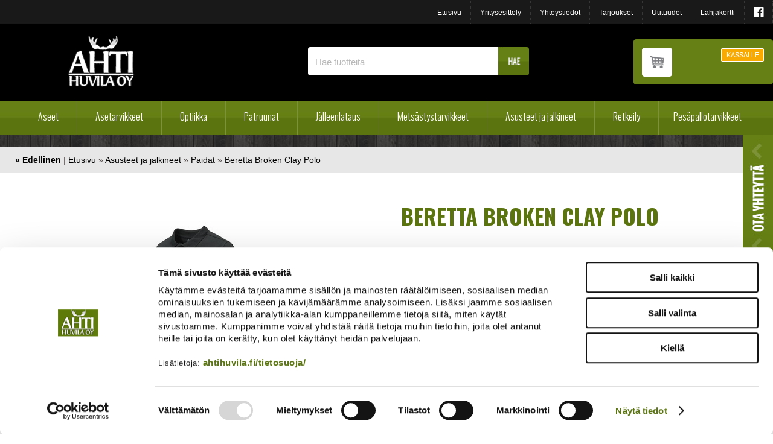

--- FILE ---
content_type: text/html; charset=UTF-8
request_url: https://www.ahtihuvila.fi/cgi-bin/webio2kauppa?Asusteet_ja_jalkineet/Paidat/Beretta_Broken_Clay_Polo&naytasivu=6007&id=0&saitti=ahtihuvila
body_size: 93645
content:
<!DOCTYPE HTML PUBLIC "-//W3C//DTD HTML 4.01 Transitional//EN" "http://www.w3.org/TR/html4/loose.dtd">
<html>
  <head>
    <meta name="language" content="fi">
    <meta http-equiv="X-UA-Compatible" content="IE=edge">
    <meta http-equiv="Content-Type" content="text/html; charset=utf-8">
    <meta name="ROBOTS" content="NOARCHIVE">
    
    <meta name="Description" content="Beretta Broken Clay Polo Pikeepaita*Materiaali: 95% puuvilla/ 5% elastane*Väri: Musta">
    <meta name="viewport" content="width=device-width, initial-scale=1.0, maximum-scale=1.0,user-scalable=0">
    <title>Beretta Broken Clay Polo | Ahti Huvila - Erätuotteiden verkkokauppa</title>
    <link rel="shortcut icon" href="/content/img/favicon.ico">
    <link rel="icon" type="image/ico" href="/content/img/favicon.ico">
    
      <link type='text/css' href='/admin/css/webio2.min.css?mod=2018-05-23T11:15:01' rel='stylesheet' /> <link rel="stylesheet" href="https://cdn.jsdelivr.net/gh/fancyapps/fancybox@3.5.7/dist/jquery.fancybox.min.css" />   <link href='/admin/css/verkkokauppaoletus.css?mod=2023-10-04T14:09:20' rel='stylesheet' type='text/css' />

      <style type='text/css'>
        #ltuotteetlink{display:none;}
      </style>
      <script type='text/javascript' src='/admin/js/webio.min.js?mod=2017-03-28T09:48:24'></script>
      <script type='text/javascript'>
        var aktiivinenkalenteri=null;function suljekalenteri(){jQuery(aktiivinenkalenteri).fadeOut();}
        function avaakalenteri(id,frame,f,p,k,v,p1,k1,v1){window.frames[frame].document.location='/cgi-bin/webio2-kalenteri2?kieli=&df='+p+'&mf='+k+'&yf='+v+'&p1='+p1+'&k1='+k1+'&v1='+v1+'&lomake='+f+'&parent=1&css=/admin/css/kalenteri.css&merkisto=u';jQuery(aktiivinenkalenteri).fadeOut();jQuery(id).fadeIn();aktiivinenkalenteri=id;}
          
      </script>
      
      
      <script defer src="https://cdn.jsdelivr.net/gh/fancyapps/fancybox@3.5.7/dist/jquery.fancybox.min.js"></script>
      
      
    <script>jQuery.extend({getUrlVars:function(){var vars=[],hash;var hashes=window.location.href.slice(window.location.href.indexOf('?')+1).split('&');for(var i=0;i<hashes.length;i++){hash=hashes[i].split('=');vars.push(hash[0]);vars[hash[0]]=hash[1];}return vars;},getUrlVar:function(name){return jQuery.getUrlVars()[name];},URLDecode:function(value){return value;}});</script><script>var dts=false;if("maxTouchPoints" in navigator){dts=navigator.maxTouchPoints>0;}else if("msMaxTouchPoints" in navigator){dts=navigator.msMaxTouchPoints>0;}else{var mQ=window.matchMedia&&matchMedia("(pointer:coarse)");if(mQ&&mQ.media==="(pointer:coarse)"){dts=!!mQ.matches;}else if("orientation" in window){dts=true;}else{var UA=navigator.userAgent;dts=(/\b(BlackBerry|webOS|iPhone|IEMobile)\b/i.test(UA)||/\b(Android|Windows Phone|iPad|iPod)\b/i.test(UA));}}var laite=0;if(dts){laite=1;}else{laite=2;}
jQuery(document).ready(function(){var vks='1';var ua=navigator.userAgent;ua=ua.replace(/;/g,' ');jQuery.ajax({type:'GET',url:'/cgi-bin/webio2-s2',data:'saitti=ahtihuvila&s=6007&gclid=&r='+decodeURIComponent(window.frames.top.document.referrer)+'&ua='+decodeURIComponent(ua)+'&src=&laite='+laite});});
function statsio(t,a){setTimeout(function(){jQuery.ajax({type:'POST',url:'/cgi-bin/webio2-s2',data:'saitti=ahtihuvila&s=6007&t='+t+'&a='+a+'&tmp='+Math.random()});},2000);}jQuery(document).ready(function(){jQuery(document).find('[data-callbutton]').each(function(){jQuery(this).bind('click',function(){statsio('t',jQuery(this).attr('data-callbutton'));});})});</script>

    <script type="text/javascript" src="/content/js/valikonavaus.js?mod=2015-01-13T10:01:43"></script>
    <script type="text/javascript" src="/content/js/scrolldown.js?mod=2015-03-13T12:18:08"></script>
      <script type="text/javascript" src="/content/js/jquery.meanmenu.js?mod=2015-03-13T12:18:08"></script>
      <link href="/content/css/meanmenu.css?mod=2015-03-13T12:44:23" rel="stylesheet" type="text/css">
      <script type="text/javascript">
        jQuery(document).ready(function () {
          jQuery('#paavalikko-ul').meanmenu({meanTargetContainer: '#mobilemenu-container'});
        });
      </script>
    <link href="/content/css/style.css?mod=2021-11-24T11:27:51" rel="stylesheet" type="text/css">
    <link href="/content/css/front.css?mod=2021-11-26T09:57:13" rel="stylesheet" type="text/css">
    <link href="/content/css/tippunavi.css?mod=2021-11-24T10:21:31" rel="stylesheet" type="text/css">
    <link href="/content/css/verkkokauppa.css?mod=2021-12-28T09:35:40" rel="stylesheet" type="text/css">
    <link href="/content/css/responsive.css?mod=2021-11-24T15:49:43" rel="stylesheet" type="text/css">
    
    <link href="/content/css/responsive-upscale.css?mod=2021-11-26T09:53:29" rel="stylesheet" type="text/css">
    <link href="/content/css/sidebar-content.css?mod=2017-03-31T09:07:50" rel="stylesheet" type="text/css">
    <link href="/content/css/shop-productcard.css?mod=2017-01-27T13:55:54" rel="stylesheet" type="text/css">
    <link href="/content/css/product-card-upd.css?mod=2020-03-17T15:53:23" rel="stylesheet" type="text/css">
    <link href='//fonts.googleapis.com/css?family=Oswald:400,300,700&subset=latin,latin-ext' rel='stylesheet' type='text/css'>
    <link href="//maxcdn.bootstrapcdn.com/font-awesome/4.3.0/css/font-awesome.min.css?mod=" rel="stylesheet">
    

    <meta property="og:image" content="https://www.ahtihuvila.fi/images/verkkokauppa/tuotekortit/beretta_Broken_Clay_7520.jpg" />
    <link media='screen' rel='stylesheet' href='/admin/css/colorbox/colorbox.css?mod=2016-01-26T09:12:32' /><script type='text/javascript' src='/admin/js/colorbox/colorbox/jquery.colorbox-min.js?mod=2016-01-26T09:13:00'></script>
    
    <script type='text/javascript'>
      jQuery.alerts.cancelButton='Peruuta';
      var VerkkokauppaKirjauduttu='0';var ostoskoristatus=0;var koriauki;var tuotevaihtoehdot=new Array();var Tuotevuokraus=0;var infoOk=0;var okOk=0;var sortby='';var valituoteformi='';
      jQuery(document).ready(function(){jQuery('#ostoskoridiv').mouseover(function(){clearTimeout(koriauki)});jQuery('#ostoskoridiv').mouseout(function(){koriauki=setTimeout('ostoskori(0)',1000);});});
      jQuery(document).ready(function(){setTimeout(function(){if(!okOk){PaivitaOstoskori(0);}if(!infoOk){vkAsiakasInfo();}jQuery('#valuuttavaihdin').val('EUR');jQuery('#valuutta-EUR').addClass('aktiivinenvaluutta')},2000);});
      jQuery.fn.center=function(absolute){return this.each(function(){var t=jQuery(this);t.css({position:absolute?'absolute':'fixed',left:'50%',top:'40%',zIndex:'99'}).css({marginLeft:'-'+(t.outerWidth()/2)+'px',marginTop:'-'+(t.outerHeight()/2)+'px'});});};
      function PaivitaOstoskori(force){if(1==1){jQuery.ajax({type:'GET',url:'/tmp/ok-oewkk5fekn.html?tmp=1769912975',success:function(html){if(html){jQuery('#ostoskori').html(html);}else{okjs();}}});}else{if(okOk&&!force){return 1;}okOk=1;okjs();}}
      function okjs(){jQuery.ajax({type:'GET',url:'/cgi-bin/webio2kauppa-tuoteselaus',data:'action=ajax&tapaus=verkkokauppatoiminnot&tapaus2=haeostoskoridiv&kieli=fi&saitti=ahtihuvila&tmp='+Math.random(),success:function(html){jQuery('#ostoskori').html(html);}});}
      function vkAsiakasInfo(){if(1==1){jQuery.ajax({type:'GET',url:'/tmp/lg-oewkk5fekn.html?tmp=1769912975',success:function(html){if(html){if(jQuery('#login').length){jQuery('#login').html(html);}else{jQuery('#verkkokauppalogin').html(html);}}else{aijs();}}});}else{aijs();if(infoOk){return 1;}infoOk=1;}}
      function aijs(){jQuery.ajax({type:'GET',url:'/cgi-bin/webio2kauppa-tuoteselaus',data:'action=ajax&tapaus=verkkokauppatoiminnot&tapaus2=logged&naytasivu=6007&saitti=ahtihuvila&redirect=&tmp='+Math.random(),success:function(html){if(jQuery('#login').length){jQuery('#login').html(html);}else{jQuery('#verkkokauppalogin').html(html);}}});}
      function piilotailmoitus(){jQuery('#tuotelisatty_iso').fadeOut();}
      function laajaostoskoriIlmoitus(tid,html){jQuery('#tuotelisatty_iso').html(html);jQuery('#tuotelisatty_iso').center();jQuery('#tuotelisatty_iso').show();jQuery('#wtuote'+tid).hide();jQuery('#w'+tid).hide();jQuery('#btnOsta').hide();jQuery('#btnOstaEK').hide();}
      function shoplogout(){jQuery.ajax({type:'GET',url:'/cgi-bin/webio2kauppa',data:'action=shoplogout&tmp='+Math.random(),success:function(html){document.location=document.location;}});}
      function tallennaostoskori(){jQuery.ajax({type:'GET',url:'/cgi-bin/webio2kauppa',data:'action=ajax&tapaus=verkkokauppatoiminnot&tapaus2=tallennaostoskori&tmp='+Math.random(),success:function(html){if(html=='1'){jAlert('Ostoskori tallennettu!','HUOMIO!!');} else if(html=='2'){jAlert('Ostoskori oli tyhjä, ei tallennettavaa!','HUOMIO!!');}else{jAlert('Tallennuksessa tapahtui virhe!','HUOMIO!!');}}});}
      function haeostoskori(){jQuery.ajax({type:'GET',url:'/cgi-bin/webio2kauppa',data:'action=ajax&tapaus=verkkokauppatoiminnot&tapaus2=haetallennettuostoskori&tmp='+Math.random(),success:function(html){var msg='Ostoskoriin haettu %d tuotetta! ';msg=msg.replace('%d',html);jAlert(msg,'HUOMIO!!');okjs();}});}
      function LisaaTuoteOstoskoriin(tid,suora,tv,tvid,maara,ilmo,erikoiskoko,ek_pituus,ek_leveys,koko_id,vari_id){var m=0;if(erikoiskoko==1){if(ek_pituus>0&&ek_leveys>0){jQuery('#btnOstaEK').show();}else{jAlert('Anna pituus ja leveys!','HUOMIO!');return '';}}else if(suora){if(ilmo){jQuery('#w'+tid).show();}}else{if(maara){m=maara;}else{m=document.tuotelomake.maara.value;}if(m.indexOf('.')>0||m.indexOf(',')>0){alert('Määrä ei kelpaa, anna kokonaisluku!');return 0;}jQuery('#btnOsta').show();}if(Tuotevuokraus){vuokraok=0;if(eval(document.tuotelomake.vuokrauspaiva.value)>0&&eval(document.tuotelomake.vuokrauskuu.value)>0&&eval(document.tuotelomake.vuokrausvuosi.value)>0){vuokraok=1;var vuokrauspaivays=document.tuotelomake.vuokrausvuosi.value+'-'+document.tuotelomake.vuokrauskuu.value+'-'+document.tuotelomake.vuokrauspaiva.value;}if(vuokraok==0){alert('Valitse vuokrauspäivä!');jQuery('#btnOsta').hide();return 0;}}if(tv==1){if(!maara){maara=1;}var url='saitti=ahtihuvila&action=ajax&tapaus=verkkokauppatoiminnot&tapaus2=lisaatuotekoriin&tid='+tid+'&maara='+maara+'&tvid='+tvid+'&tmp='+Math.random();}else if(suora==1){var url='saitti=ahtihuvila&action=ajax&tapaus=verkkokauppatoiminnot&tapaus2=lisaatuotekoriin&tid='+tid+'&maara=1&kokovalinta=0&varivalinta=0&tmp='+Math.random();}else if(suora==2){var url='saitti=ahtihuvila&action=ajax&tapaus=verkkokauppatoiminnot&tapaus2=lisaatuotekoriin&tid='+tid+'&maara=1&kokovalinta='+koko_id+'&varivalinta='+vari_id+'&tmp='+Math.random();}else{var url='saitti=ahtihuvila&action=ajax&tapaus=verkkokauppatoiminnot&tapaus2=lisaatuotekoriin&tid='+tid+'&maara='+document.tuotelomake.maara.value+'&kokovalinta='+document.tuotelomake.kokovalinta.value+'&varivalinta='+document.tuotelomake.varivalinta.value+'&tmp='+Math.random();if(Tuotevuokraus){url=url+'&vuokrauspaiva='+document.tuotelomake.vuokrauspaiva.value;url=url+'&vuokrauskuu='+document.tuotelomake.vuokrauskuu.value;url=url+'&vuokrausvuosi='+document.tuotelomake.vuokrausvuosi.value;url=url+'&vuokraus=1';}koko_id=document.tuotelomake.kokovalinta.value;vari_id=document.tuotelomake.varivalinta.value;}if(erikoiskoko==1){url=url+'&lisaaerikoiskoko=1&ekp='+ek_pituus+'&ekl='+ek_leveys;}jQuery.ajax({type:'GET',url:'/cgi-bin/webio2kauppa',data:url,success:function(html){var tmp=html.split('|');if(tmp[0]=='1'){PaivitaOstoskori(1);if(ilmo){laajaostoskoriIlmoitus(tid,tmp[2]);}if(erikoiskoko==1){}else{if(suora){}else{}}}else if(tmp[0]=='0'){jQuery('.ostanappi_tuotekortti_wait').hide();jAlert('Et voi ostaa, sillä varastossa ei ole tarpeeksi!','HUOMIO!');}else if(tmp[0]=='-2'){jAlert('Tämän tuotteen minimitoimitusmäärä on '+tmp[1]+' kpl','HUOMIO!');jQuery('.ostanappi_tuotekortti_wait').hide();}else if(tmp[0]=='-1'){jAlert('Voit ostaa enintään '+tmp[0]+' kpl','HUOMIO!');}}});return false;}
      function LisaaTuoteOstoskoriin2(){var tid=document.tuotelomake.tid.value;var koko_id=document.tuotelomake.kokovalinta.value;;jQuery.ajax({type:'GET',url:'/cgi-bin/webio2kauppa',data:jQuery('#tuotekortti').serialize(),success:function(html){var tmp=html.split('|');if(tmp[0]=='1'){PaivitaOstoskori(1);laajaostoskoriIlmoitus(tid,tmp[2]);}else if(tmp[0]=='0'){jQuery('.ostanappi_tuotekortti_wait').hide();jAlert('Et voi ostaa, sillä varastossa ei ole tarpeeksi!','HUOMIO!');}else if(tmp[0]=='-1'){jAlert('Voit ostaa enintään '+tmp[1]+' kpl','HUOMIO!');}else if(tmp[0]=='-2'){jAlert('Tämän tuotteen minimitoimitusmäärä on '+tmp[1]+' kpl','HUOMIO!');}}});}
      function vaihdavaluutta(cur){document.location=document.location+'&valuutta='+cur;}
      function tarkastahetu(t,v){if(v.length==0){hetuok=1;jQuery(t).removeClass('lomakepuute');}else{if(v.length==11){jQuery.ajax({type:'GET',url:'/cgi-bin/webio2',data:'action=ajax&tapaus=verkkokauppatoiminnot&tapaus2=tarkastahetu&h='+v+'&tmp='+Math.random(),success:function(html){if(html=='1'){jQuery('#mt_14').show();jQuery(t).removeClass('lomakepuute');hetuok=1;}else{jQuery('#mt_14').hide();jQuery(t).addClass('lomakepuute');hetuok=0;}}});}}}
      function getBtnVal(name){var bs=document.getElementsByName(name);for(var i=0;i<bs.length;i++){var b=bs[i];if(b.checked){return b.value;}}return 0;}
      function vertailuun(tid){jQuery.ajax({type:'GET',url:'/cgi-bin/webio2kauppa',data:'action=ajax&tapaus=verkkokauppatoiminnot&tapaus2=lisaatuotevertailuun&tid='+tid+'&tmp='+Math.random(),success:function(html){jQuery('#tvc').html(html);}});}
      function poistavertailusta(tid){jQuery.ajax({type:'GET',url:'/cgi-bin/webio2kauppa',data:'action=ajax&tapaus=verkkokauppatoiminnot&tapaus2=lisaatuotevertailuun&tid='+tid+'&tmp='+Math.random(),success:function(html){document.location=document.location;}});}
      function sorts(a,b){if(sortby=='h'){return jQuery(a).data('h')>jQuery(b).data('h')?1:-1;}else if(sortby=='k'){return jQuery(a).data('h')<jQuery(b).data('h')?1:-1;}else if(sortby=='aa'){return jQuery(a).data('a')>jQuery(b).data('a')?1:-1;}else if(sortby=='ad'){return jQuery(a).data('a')<jQuery(b).data('a')?1:-1;}else if(sortby=='b'){return jQuery(a).data('b')<jQuery(b).data('b')?1:-1;}else if(sortby=='c'){return jQuery(a).data('c')<jQuery(b).data('c')?1:-1;}else if(sortby=='d'){return jQuery(a).data('d')<jQuery(b).data('d')?1:-1;}else if(sortby=='e'){return jQuery(a).data('e')<jQuery(b).data('e')?1:-1;}}
      function jarjestatuotteet(v){sortby=v.value;jQuery('#listaus .selaus_wrapper').sort(sorts).appendTo('#listaus');}
      function verkkokauppaloki(v,t,i){jQuery.ajax({type:'GET',url:'/cgi-bin/webio2kauppa-tuoteselaus',data:'action=vkajax&tapaus=verkkokauppatoiminnotV3&tapaus2=loki&v='+v+'&t='+t+'&i='+i,success:function(html){}});}
      function tallennavalituote(){jQuery.ajax({type:'POST',url:'/cgi-bin/webio2',data:jQuery('#formi-'+valituoteformi).serialize(),success:function(html){jQuery('#formi-'+valituoteformi).html(html);document.location=document.location;}});}
      function poistavalituote(id){jConfirm('Poistetaanko','Varmistus',function(r){if(r){jQuery.ajax({type:'get',url:'/cgi-bin/webio2',data:'action=ajax&tapaus=poistavalituote&id='+id,success:function(html){document.location=document.location;}});}});}
      
      jQuery(document).ready(function(){var dts=false;if("maxTouchPoints" in navigator){dts=navigator.maxTouchPoints>0;}else if("msMaxTouchPoints" in navigator){dts=navigator.msMaxTouchPoints>0;}else{var mQ=window.matchMedia&&matchMedia("(pointer:coarse)");if(mQ&&mQ.media==="(pointer:coarse)"){dts=!!mQ.matches;}else if("orientation" in window){dts=true;}else{var UA=navigator.userAgent;dts=(/\b(BlackBerry|webOS|iPhone|IEMobile)\b/i.test(UA)||/\b(Android|Windows Phone|iPad|iPod)\b/i.test(UA));}}var laite=0;if(dts){laite=1;}else{laite=2;}jQuery.ajax({type:"GET",url:"/cgi-bin/webio2kauppa-tuoteselaus",data:"action=ajax&tapaus=verkkokauppatoiminnot&tapaus2=tallennalaite&saitti=ahtihuvila&ua="+encodeURIComponent(navigator.userAgent)+"&laite="+laite});});
      
      
      jQuery(document).ready(function(){jQuery('#menuroot ul').each(function(){jQuery(this).css('display','none');});jQuery('#m_53').css('display','');jQuery('#m_10').css('display','');jQuery('#m_6007').css('display',''); jQuery('#menuroot .category').click(function(){var cid='#'+jQuery(this).attr('cid');if(jQuery(cid).css('display')=='none'){jQuery(cid).css('display','block');}else{jQuery(cid).css('display','none');}if(jQuery(this).hasClass('valikko_kiinni')){jQuery(this).removeClass('valikko_kiinni').addClass('valikko_auki');}else{jQuery(this).removeClass('valikko_auki').addClass('valikko_kiinni');}return false;});});
      
    </script>
    <script>
      function goBack() {
        window.history.back()
      }
    </script>
  <!-- Google Consent Mode -->
<script data-cookieconsent="ignore">
window.dataLayer = window.dataLayer || [];
function gtag() {
dataLayer.push(arguments)
      }
gtag("consent", "default", {
ad_storage:"denied",
ad_personalization:"denied",
ad_user_data:"denied",
analytics_storage:"denied",
functionality_storage:"denied",
personalization_storage:"denied",
security_storage:"granted",
wait_for_update:500
      });
gtag("set", "ads_data_redaction", true);
gtag("set", "url_passthrough", true);
</script>
<!-- End Google Consent Mode -->

<!-- Google Tag Manager -->
<script data-cookieconsent="ignore"> (function(w,d,s,l,i){w[l]=w[l]||[];w[l].push({'gtm.start':
new Date().getTime(),event:'gtm.js'});var f=d.getElementsByTagName(s)[0],
j=d.createElement(s),dl=l!='dataLayer'?'&l='+l:'';j.async=true;j.src=
'https://www.googletagmanager.com/gtm.js?id='+i+dl;f.parentNode.insertBefore(j,f);
})(window,document,'script','dataLayer','GTM-PPZN7XPR');</script>
<!-- End Google Tag Manager -->

<!-- Cookiebot -->
<script id="Cookiebot" src="https://consent.cookiebot.com/uc.js" data-cbid="26e49285-2eb3-46cc-bcc7-89e49034d4a2" data-blockingmode="auto" type="text/javascript"></script>
<!-- End Cookiebot -->

<meta name="google-site-verification" content="nXU9byVr-YO-DaqWTs_J3w4C4zm4zs7XvL0PdqmG3S0" />

</head>
  <body >
    <div id="tuotelisatty_iso" style="display:none;"></div>  
    <div id="ylaosa">
      <ul id="top-navi">
        <li><a id="facebooklinkki" href="https://www.facebook.com/ahtihuvilaoy/" target="_blank"><i class="fa fa-facebook-official" aria-hidden="true"></i>
          </a></li>
        <li><a href="/cgi-bin/webio2kauppa?Lahjakortti&naytasivu=17&id=0&saitti=ahtihuvila" title="Lahjakortti">Lahjakortti</a></li>
        <li><a href="/cgi-bin/webio2kauppa?Uutuudet&naytasivu=16&id=0&saitti=ahtihuvila" title="Uutuudet">Uutuudet</a></li>
        <li><a href="/cgi-bin/webio2kauppa?Tarjoukset&naytasivu=15&id=0&saitti=ahtihuvila" title="Tarjoukset">Tarjoukset</a></li>
        <li><a href="/yhteystiedot/" title="Yhteystiedot">Yhteystiedot</a></li>
        <li><a href="/yritysesittely/" title="Yritysesittely">Yritysesittely</a></li>
        <li><a href="/" title="Etusivu">Etusivu</a></li>
      </ul>
    </div>
    <div id="alasivutausta">
	 <div class="content-col wide-upd" id="header">
      <div class="keskita wide-upd">
        <div id="mustatausta">
          <div id="logo-resp"><a href="/"><img src="/content/img/header/logo.png?mod=2014-06-12T12:44:42" alt="Ahti Huvila" width="111" height="85" border="0"></a></div>
            <div id="kauppatoiminnot-resp"><a href="/yritysesittely/hakusivu.html"><i class="fa fa-search fa"></i></a><a href="/cgi-bin/webio2kauppa?naytasivu=3&tapaus=verkkokauppatilaus&saitti=ahtihuvila&vaihe=1"><i class="fa fa-shopping-cart  fa"></i></a></div>
          <p id="logo"><a href="/"><img src="/content/img/header/logo.png?mod=2014-06-12T12:44:42" alt="Ahti Huvila" width="111" height="85" border="0"></a></p>
          <div id="haku">
            
    <form action='/cgi-bin/webio2kauppa' method='POST' onSubmit='stop();'>
      <fieldset class="search">
          <input type='text' id='pikahakusana' name='hakusana' value='Hae tuotteita' class='box' onKeyUp='verkkokauppahaku(this.value)' onBlur='piilotaverkkokauppahaku()'  onClick='this.value=""'>
          <input type="image" src="//www.ahtihuvila.fi/content/img/header/btn_hae.png?mod=" alt="Submit" style='cursor:pointer' class='btn'>
        </fieldset>
      <style type='text/css'>
        .odotapikahaku {background-image:url('/admin/img/wait.gif');background-position:right;background-repeat:no-repeat;}
      </style>
      <div id='waitSearch' style='text-align:center;z-index:60;position:absolute;width:270px;height:100px;display:none;'><br><br><br><br><img src='/admin/img/wait.gif?mod=2016-01-26T09:12:30' border='0' width='32' style='width:32px !important;'></div>
      <div id='verkkokauppatuotehaku' style='display:none;width:470px;height:30px;overflow:auto;border:1px solid #CCCCCC;background-color:#FFFFFF;position:absolute;z-index:50;'></div>
      <script type='text/javascript'>
        var ShopSearchTimer=null;var hakukiekka=0;var pikahaku=1;
        function verkkokauppahaku(hs){clearTimeout(ShopSearchTimer);ShopSearchTimer=setTimeout(function(){verkkokauppahakufunktio(hs)},1500);}
        function verkkokauppahakufunktio(hs){if(hs=='Etsi tuotteita'){jQuery('#pikahakusana').val('');}if(hs!='Etsi tuotteita'&&hs!=''){jQuery('#pikahakusana').addClass('odotapikahaku');hakukiekka++;jQuery('#verkkokauppatuotehaku').html('');if(pikahaku){var w=jQuery('#pikahakusana').width();if(eval(w)>0){if(eval(w)<350){w=350;}}else{w=470;}jQuery('#verkkokauppatuotehaku').css('width',w+10+'px');jQuery('#verkkokauppatuotehaku').fadeIn('fast');jQuery('#verkkokauppatuotehaku').html('<table><tr><td class="verkkokauppapikahakuvaliotsikko">Hakee tuotteita ...</td></tr></table>');jQuery('#verkkokauppatuotehaku').css('height','30px');}jQuery.ajax({type:'GET',url:'/cgi-bin/webio2kauppa',data:'action=ajax&tapaus=verkkokauppatoiminnot&tapaus2=verkkokauppapikahaku&palautahakutulosmaara=1&kieli=fi&saitti=ahtihuvila&hakusana='+hs+'&kiekka='+hakukiekka+'&tmp='+Math.random(),success:function(html){if(pikahaku){var res=html.split('¤');if(res[0]==hakukiekka){var h=eval(res[1])*33+45;if(h>300){h=350;}jQuery('#verkkokauppatuotehaku').html(res[2]);jQuery('#verkkokauppatuotehaku').animate({height:h+'px'});jQuery('#pikahakusana').removeClass('odotapikahaku');jQuery('#waitSearch').hide();jQuery('#hakutyhjenna').show();}}}});}else{verkkokauppahakupiiloon();jQuery('#pikahakusana').removeClass('odotapikahaku');}}
        function verkkokauppahakupiiloon(p){jQuery('#waitSearch').hide();jQuery('#hakutyhjenna').hide();jQuery('#verkkokauppatuotehaku').html('');jQuery('#verkkokauppatuotehaku').fadeOut('fast');jQuery('#pikahakusana').removeClass('odotapikahaku');if(p){jQuery('#pikahakusana').val('');}}
        function piilotaverkkokauppahaku(){
          //setTimeout('verkkokauppahakupiiloon(1)',200);
        }
        function stop(){pikahaku=0;verkkokauppahakupiiloon(0);clearTimeout(ShopSearchTimer);jQuery('#pikahakusana').removeClass('odotapikahaku');}
      </script>
      <input type='hidden' name='naytasivu' value='2511'>
      <input type='hidden' name='tapaus' value='verkkokauppahaku'>
      <input type='hidden' name='saitti' value='ahtihuvila'>
    </form> 
          </div>
          <div id="kirjautuminen">
            <div id="verkkokauppa-ostoskori-kirjautunut">
              <div id="ostoskoritiedot">
                <div id='ostoskori'> <!--OSTOSKORIPAIKKA--> </div>
                <div id="okpainike"><a href="/cgi-bin/webio2kauppa?naytasivu=3&tapaus=verkkokauppatilaus&saitti=ahtihuvila&vaihe=1" target="_blank">KASSALLE</a></div>
              </div>
              <div id="ostoskori-toimintopainikkeet"><div id='verkkokauppalogin'> <!--LOGINPAIKKA--> </div></div>
            </div>
          </div>
        </div>
      </div>
	</div>
	 <div class="content-col wide-upd">
      <div class="keskita wide-upd" id="mainnavi">

        <div id="main-navi-resp">
          <div id="paavalikko-resp">
            <div id="mobilemenu-container"></div>
            <div id="paavalikko-ul"><ul><li><a href='/'>Etusivu</a>
<ul tabindex="0" class="webcategory-navi"><li><a href='/cgi-bin/webio2kauppa?Etusivu/Tammiale&naytasivu=2900&id=0&saitti=ahtihuvila'>Tammiale</a></li></ul></li><li><a href='/cgi-bin/webio2kauppa?Aseet&naytasivu=4&id=0&saitti=ahtihuvila'>Aseet</a>
<ul tabindex="0" class="webcategory-navi"><li><a href='/cgi-bin/webio2kauppa?Aseet/Haulikot&naytasivu=18&id=0&saitti=ahtihuvila'>Haulikot</a>
<ul tabindex="0" class="webcategory-navi"><li><a href='/cgi-bin/webio2kauppa?Aseet/Haulikot/Kaksipiippuiset&naytasivu=19&id=0&saitti=ahtihuvila'>Kaksipiippuiset</a></li><li><a href='/cgi-bin/webio2kauppa?Aseet/Haulikot/Pumppuhaulikot&naytasivu=20&id=0&saitti=ahtihuvila'>Pumppuhaulikot</a></li><li><a href='/cgi-bin/webio2kauppa?Aseet/Haulikot/Puoliautomaatti&naytasivu=21&id=0&saitti=ahtihuvila'>Puoliautomaatti</a></li></ul></li><li><a href='/cgi-bin/webio2kauppa?Aseet/Kiväärit&naytasivu=27&id=0&saitti=ahtihuvila'>Kiväärit</a>
<ul tabindex="0" class="webcategory-navi"><li><a href='/cgi-bin/webio2kauppa?Aseet/Kiväärit/Beretta,_Sako&naytasivu=33&id=0&saitti=ahtihuvila'>Beretta, Sako</a></li><li><a href='/cgi-bin/webio2kauppa?Aseet/Kiväärit/Browning&naytasivu=28&id=0&saitti=ahtihuvila'>Browning</a></li><li><a href='/cgi-bin/webio2kauppa?Aseet/Kiväärit/CZ,_Mauser&naytasivu=29&id=0&saitti=ahtihuvila'>CZ, Mauser</a></li><li><a href='/cgi-bin/webio2kauppa?Aseet/Kiväärit/Blaser,_Marlin&naytasivu=30&id=0&saitti=ahtihuvila'>Blaser, Marlin</a></li><li><a href='/cgi-bin/webio2kauppa?Aseet/Kiväärit/Benelli&naytasivu=32&id=0&saitti=ahtihuvila'>Benelli</a></li><li><a href='/cgi-bin/webio2kauppa?Aseet/Kiväärit/Sabatti&naytasivu=8219&id=0&saitti=ahtihuvila'>Sabatti</a></li><li><a href='/cgi-bin/webio2kauppa?Aseet/Kiväärit/Sauer&naytasivu=34&id=0&saitti=ahtihuvila'>Sauer</a></li><li><a href='/cgi-bin/webio2kauppa?Aseet/Kiväärit/Tikka&naytasivu=35&id=0&saitti=ahtihuvila'>Tikka</a></li><li><a href='/cgi-bin/webio2kauppa?Aseet/Kiväärit/Muut&naytasivu=31&id=0&saitti=ahtihuvila'>Muut</a></li></ul></li><li><a href='/cgi-bin/webio2kauppa?Aseet/Pienoiskiväärit&naytasivu=36&id=0&saitti=ahtihuvila'>Pienoiskiväärit</a></li><li><a href='/cgi-bin/webio2kauppa?Aseet/Yhdistelmäaseet&naytasivu=37&id=0&saitti=ahtihuvila'>Yhdistelmäaseet</a></li><li><a href='/cgi-bin/webio2kauppa?Aseet/Käsiaseet&naytasivu=25&id=0&saitti=ahtihuvila'>Käsiaseet</a></li><li><a href='/cgi-bin/webio2kauppa?Aseet/Ilma-aseet_ja_tarvikkeet&naytasivu=22&id=0&saitti=ahtihuvila'>Ilma-aseet ja tarvikkeet</a>
<ul tabindex="0" class="webcategory-navi"><li><a href='/cgi-bin/webio2kauppa?Aseet/Ilma-aseet_ja_tarvikkeet/Ilma-aseet&naytasivu=23&id=0&saitti=ahtihuvila'>Ilma-aseet</a></li><li><a href='/cgi-bin/webio2kauppa?Aseet/Ilma-aseet_ja_tarvikkeet/Tarvikkeet&naytasivu=24&id=0&saitti=ahtihuvila'>Tarvikkeet</a></li></ul></li><li><a href='/cgi-bin/webio2kauppa?Aseet/Käytetyt_aseet&naytasivu=26&id=0&saitti=ahtihuvila'>Käytetyt aseet</a></li><li><a href='/cgi-bin/webio2kauppa?Aseet/Sakon_esittelyaseet&naytasivu=8146&id=0&saitti=ahtihuvila'>Sakon esittelyaseet</a></li></ul></li><li><a href='/cgi-bin/webio2kauppa?Asetarvikkeet&naytasivu=5&id=0&saitti=ahtihuvila'>Asetarvikkeet</a>
<ul tabindex="0" class="webcategory-navi"><li><a href='/cgi-bin/webio2kauppa?Asetarvikkeet/Aseenhoitovälineet&naytasivu=39&id=0&saitti=ahtihuvila'>Aseenhoitovälineet</a></li><li><a href='/cgi-bin/webio2kauppa?Asetarvikkeet/Hihnalenkit&naytasivu=40&id=0&saitti=ahtihuvila'>Hihnalenkit</a></li><li><a href='/cgi-bin/webio2kauppa?Asetarvikkeet/Kiikarinjalat&naytasivu=41&id=0&saitti=ahtihuvila'>Kiikarinjalat</a></li><li><a href='/cgi-bin/webio2kauppa?Asetarvikkeet/Lippaat&naytasivu=42&id=0&saitti=ahtihuvila'>Lippaat</a></li><li><a href='/cgi-bin/webio2kauppa?Asetarvikkeet/Perälevyt,_Tukit&naytasivu=44&id=0&saitti=ahtihuvila'>Perälevyt, Tukit</a></li><li><a href='/cgi-bin/webio2kauppa?Asetarvikkeet/Supistajat&naytasivu=45&id=0&saitti=ahtihuvila'>Supistajat</a></li><li><a href='/cgi-bin/webio2kauppa?Asetarvikkeet/Tähtäimet&naytasivu=46&id=0&saitti=ahtihuvila'>Tähtäimet</a></li><li><a href='/cgi-bin/webio2kauppa?Asetarvikkeet/Ampumatuet&naytasivu=47&id=0&saitti=ahtihuvila'>Ampumatuet</a></li><li><a href='/cgi-bin/webio2kauppa?Asetarvikkeet/Äänenvaimentimet&naytasivu=38&id=0&saitti=ahtihuvila'>Äänenvaimentimet</a></li><li><a href='/cgi-bin/webio2kauppa?Asetarvikkeet/Muut&naytasivu=43&id=0&saitti=ahtihuvila'>Muut</a></li></ul></li><li><a href='/cgi-bin/webio2kauppa?Optiikka&naytasivu=6&id=0&saitti=ahtihuvila'>Optiikka</a>
<ul tabindex="0" class="webcategory-navi"><li><a href='/cgi-bin/webio2kauppa?Optiikka/Aimpoint&naytasivu=77&id=0&saitti=ahtihuvila'>Aimpoint</a></li><li><a href='/cgi-bin/webio2kauppa?Optiikka/Burris&naytasivu=78&id=0&saitti=ahtihuvila'>Burris</a></li><li><a href='/cgi-bin/webio2kauppa?Optiikka/Bushnell&naytasivu=79&id=0&saitti=ahtihuvila'>Bushnell</a></li><li><a href='/cgi-bin/webio2kauppa?Optiikka/Blaser,_Leica&naytasivu=80&id=0&saitti=ahtihuvila'>Blaser, Leica</a></li><li><a href='/cgi-bin/webio2kauppa?Optiikka/NikkoStirling&naytasivu=86&id=0&saitti=ahtihuvila'>NikkoStirling</a></li><li><a href='/cgi-bin/webio2kauppa?Optiikka/Hawke,_Shirstone&naytasivu=91&id=0&saitti=ahtihuvila'>Hawke, Shirstone</a></li><li><a href='/cgi-bin/webio2kauppa?Optiikka/Kahles&naytasivu=82&id=0&saitti=ahtihuvila'>Kahles</a></li><li><a href='/cgi-bin/webio2kauppa?Optiikka/Leupold&naytasivu=84&id=0&saitti=ahtihuvila'>Leupold</a></li><li><a href='/cgi-bin/webio2kauppa?Optiikka/Meopta&naytasivu=85&id=0&saitti=ahtihuvila'>Meopta</a></li><li><a href='/cgi-bin/webio2kauppa?Optiikka/GPO&naytasivu=87&id=0&saitti=ahtihuvila'>GPO</a></li><li><a href='/cgi-bin/webio2kauppa?Optiikka/Steiner&naytasivu=88&id=0&saitti=ahtihuvila'>Steiner</a></li><li><a href='/cgi-bin/webio2kauppa?Optiikka/Swarovski&naytasivu=89&id=0&saitti=ahtihuvila'>Swarovski</a></li><li><a href='/cgi-bin/webio2kauppa?Optiikka/Vixen&naytasivu=4122&id=0&saitti=ahtihuvila'>Vixen</a></li><li><a href='/cgi-bin/webio2kauppa?Optiikka/Zeiss&naytasivu=6348&id=0&saitti=ahtihuvila'>Zeiss</a></li><li><a href='/cgi-bin/webio2kauppa?Optiikka/Etäisyysmittarit&naytasivu=81&id=0&saitti=ahtihuvila'>Etäisyysmittarit</a></li><li><a href='/cgi-bin/webio2kauppa?Optiikka/Katselukiikarit&naytasivu=83&id=0&saitti=ahtihuvila'>Katselukiikarit</a></li><li><a href='/cgi-bin/webio2kauppa?Optiikka/Tarvikkeet&naytasivu=90&id=0&saitti=ahtihuvila'>Tarvikkeet</a></li><li><a href='/cgi-bin/webio2kauppa?Optiikka/Pimeänäkölaitteet&naytasivu=7821&id=0&saitti=ahtihuvila'>Pimeänäkölaitteet</a></li></ul></li><li><a href='/cgi-bin/webio2kauppa?Patruunat&naytasivu=7&id=0&saitti=ahtihuvila'>Patruunat</a>
<ul tabindex="0" class="webcategory-navi"><li><a href='/cgi-bin/webio2kauppa?Patruunat/Haulikko&naytasivu=92&id=0&saitti=ahtihuvila'>Haulikko</a>
<ul tabindex="0" class="webcategory-navi"><li><a href='/cgi-bin/webio2kauppa?Patruunat/Haulikko/B&P&naytasivu=93&id=0&saitti=ahtihuvila'>B&P</a></li><li><a href='/cgi-bin/webio2kauppa?Patruunat/Haulikko/Cheddite,_RC&naytasivu=94&id=0&saitti=ahtihuvila'>Cheddite, RC</a></li><li><a href='/cgi-bin/webio2kauppa?Patruunat/Haulikko/Geco,_Norma&naytasivu=95&id=0&saitti=ahtihuvila'>Geco, Norma</a></li><li><a href='/cgi-bin/webio2kauppa?Patruunat/Haulikko/Bioammo,_Hubertus&naytasivu=96&id=0&saitti=ahtihuvila'>Bioammo, Hubertus</a></li><li><a href='/cgi-bin/webio2kauppa?Patruunat/Haulikko/Remington&naytasivu=98&id=0&saitti=ahtihuvila'>Remington</a></li><li><a href='/cgi-bin/webio2kauppa?Patruunat/Haulikko/Rottweill,_RWS&naytasivu=99&id=0&saitti=ahtihuvila'>Rottweill, RWS</a></li><li><a href='/cgi-bin/webio2kauppa?Patruunat/Haulikko/Saga,_Federal&naytasivu=100&id=0&saitti=ahtihuvila'>Saga, Federal</a></li><li><a href='/cgi-bin/webio2kauppa?Patruunat/Haulikko/Sellier&Bellot,_Eley&naytasivu=101&id=0&saitti=ahtihuvila'>Sellier&Bellot, Eley</a></li><li><a href='/cgi-bin/webio2kauppa?Patruunat/Haulikko/Winchester&naytasivu=3746&id=0&saitti=ahtihuvila'>Winchester</a></li><li><a href='/cgi-bin/webio2kauppa?Patruunat/Haulikko/Muut&naytasivu=97&id=0&saitti=ahtihuvila'>Muut</a></li></ul></li><li><a href='/cgi-bin/webio2kauppa?Patruunat/Kivääri&naytasivu=102&id=0&saitti=ahtihuvila'>Kivääri</a>
<ul tabindex="0" class="webcategory-navi"><li><a href='/cgi-bin/webio2kauppa?Patruunat/Kivääri/Lapua&naytasivu=103&id=0&saitti=ahtihuvila'>Lapua</a></li><li><a href='/cgi-bin/webio2kauppa?Patruunat/Kivääri/Norma&naytasivu=105&id=0&saitti=ahtihuvila'>Norma</a></li><li><a href='/cgi-bin/webio2kauppa?Patruunat/Kivääri/RWS&naytasivu=106&id=0&saitti=ahtihuvila'>RWS</a></li><li><a href='/cgi-bin/webio2kauppa?Patruunat/Kivääri/Sako&naytasivu=107&id=0&saitti=ahtihuvila'>Sako</a></li><li><a href='/cgi-bin/webio2kauppa?Patruunat/Kivääri/Sellier&Bellot&naytasivu=108&id=0&saitti=ahtihuvila'>Sellier&Bellot</a></li><li><a href='/cgi-bin/webio2kauppa?Patruunat/Kivääri/Muut&naytasivu=104&id=0&saitti=ahtihuvila'>Muut</a></li></ul></li><li><a href='/cgi-bin/webio2kauppa?Patruunat/Pienoiskivääri&naytasivu=109&id=0&saitti=ahtihuvila'>Pienoiskivääri</a></li><li><a href='/cgi-bin/webio2kauppa?Patruunat/Pistooli&naytasivu=110&id=0&saitti=ahtihuvila'>Pistooli</a></li></ul></li><li><a href='/cgi-bin/webio2kauppa?Jälleenlataus&naytasivu=8&id=0&saitti=ahtihuvila'>Jälleenlataus</a>
<ul tabindex="0" class="webcategory-navi"><li><a href='/cgi-bin/webio2kauppa?Jälleenlataus/Holkkisarjat&naytasivu=56&id=0&saitti=ahtihuvila'>Holkkisarjat</a></li><li><a href='/cgi-bin/webio2kauppa?Jälleenlataus/Hylsyt&naytasivu=57&id=0&saitti=ahtihuvila'>Hylsyt</a></li><li><a href='/cgi-bin/webio2kauppa?Jälleenlataus/Latausvälineet&naytasivu=58&id=0&saitti=ahtihuvila'>Latausvälineet</a></li><li><a href='/cgi-bin/webio2kauppa?Jälleenlataus/Luodit&naytasivu=59&id=0&saitti=ahtihuvila'>Luodit</a>
<ul tabindex="0" class="webcategory-navi"><li><a href='/cgi-bin/webio2kauppa?Jälleenlataus/Luodit/Barnes&naytasivu=4901&id=0&saitti=ahtihuvila'>Barnes</a></li><li><a href='/cgi-bin/webio2kauppa?Jälleenlataus/Luodit/Lapua,_Berger&naytasivu=60&id=0&saitti=ahtihuvila'>Lapua, Berger</a></li><li><a href='/cgi-bin/webio2kauppa?Jälleenlataus/Luodit/Norma&naytasivu=2951&id=0&saitti=ahtihuvila'>Norma</a></li><li><a href='/cgi-bin/webio2kauppa?Jälleenlataus/Luodit/Sako&naytasivu=62&id=0&saitti=ahtihuvila'>Sako</a></li><li><a href='/cgi-bin/webio2kauppa?Jälleenlataus/Luodit/Muut&naytasivu=61&id=0&saitti=ahtihuvila'>Muut</a></li></ul></li><li><a href='/cgi-bin/webio2kauppa?Jälleenlataus/Patruunarasiat&naytasivu=63&id=0&saitti=ahtihuvila'>Patruunarasiat</a></li><li><a href='/cgi-bin/webio2kauppa?Jälleenlataus/Haulikon_lataustarvikkeet&naytasivu=4142&id=0&saitti=ahtihuvila'>Haulikon lataustarvikkeet</a></li><li><a href='/cgi-bin/webio2kauppa?Jälleenlataus/Nallit&naytasivu=8571&id=0&saitti=ahtihuvila'>Nallit</a></li></ul></li><li><a href='/cgi-bin/webio2kauppa?Metsästystarvikkeet&naytasivu=9&id=0&saitti=ahtihuvila'>Metsästystarvikkeet</a>
<ul tabindex="0" class="webcategory-navi"><li><a href='/cgi-bin/webio2kauppa?Metsästystarvikkeet/Ampumataulut&naytasivu=2949&id=0&saitti=ahtihuvila'>Ampumataulut</a></li><li><a href='/cgi-bin/webio2kauppa?Metsästystarvikkeet/Asekaapit&naytasivu=64&id=0&saitti=ahtihuvila'>Asekaapit</a></li><li><a href='/cgi-bin/webio2kauppa?Metsästystarvikkeet/Aselaukut&naytasivu=65&id=0&saitti=ahtihuvila'>Aselaukut</a></li><li><a href='/cgi-bin/webio2kauppa?Metsästystarvikkeet/Houkutuskuvat_ja_hajusteet&naytasivu=66&id=0&saitti=ahtihuvila'>Houkutuskuvat ja hajusteet</a></li><li><a href='/cgi-bin/webio2kauppa?Metsästystarvikkeet/Houkutuspillit&naytasivu=67&id=0&saitti=ahtihuvila'>Houkutuspillit</a></li><li><a href='/cgi-bin/webio2kauppa?Metsästystarvikkeet/Kiekonheittimet&naytasivu=68&id=0&saitti=ahtihuvila'>Kiekonheittimet</a></li><li><a href='/cgi-bin/webio2kauppa?Metsästystarvikkeet/Kuulosuojaimet&naytasivu=69&id=0&saitti=ahtihuvila'>Kuulosuojaimet</a></li><li><a href='/cgi-bin/webio2kauppa?Metsästystarvikkeet/Metsästyselektroniikka&naytasivu=70&id=0&saitti=ahtihuvila'>Metsästyselektroniikka</a></li><li><a href='/cgi-bin/webio2kauppa?Metsästystarvikkeet/Naamiointi&naytasivu=72&id=0&saitti=ahtihuvila'>Naamiointi</a></li><li><a href='/cgi-bin/webio2kauppa?Metsästystarvikkeet/Patruunavyöt_ja_hihnat&naytasivu=73&id=0&saitti=ahtihuvila'>Patruunavyöt ja hihnat</a></li><li><a href='/cgi-bin/webio2kauppa?Metsästystarvikkeet/Puukot&naytasivu=74&id=0&saitti=ahtihuvila'>Puukot</a></li><li><a href='/cgi-bin/webio2kauppa?Metsästystarvikkeet/Pyyntiraudat&naytasivu=75&id=0&saitti=ahtihuvila'>Pyyntiraudat</a></li><li><a href='/cgi-bin/webio2kauppa?Metsästystarvikkeet/Riistakamerat&naytasivu=76&id=0&saitti=ahtihuvila'>Riistakamerat</a></li><li><a href='/cgi-bin/webio2kauppa?Metsästystarvikkeet/Muut&naytasivu=71&id=0&saitti=ahtihuvila'>Muut</a></li><li><a href='/cgi-bin/webio2kauppa?Metsästystarvikkeet/Jousitarvikkeet&naytasivu=3643&id=0&saitti=ahtihuvila'>Jousitarvikkeet</a></li></ul></li><li class="path"><a href='/cgi-bin/webio2kauppa?Asusteet_ja_jalkineet&naytasivu=10&id=0&saitti=ahtihuvila'>Asusteet ja jalkineet</a>
<ul tabindex="0" class="webcategory-navi"><li><a href='/cgi-bin/webio2kauppa?Asusteet_ja_jalkineet/Ampuma-_ja_hirviliivit&naytasivu=48&id=0&saitti=ahtihuvila'>Ampuma- ja hirviliivit</a></li><li><a href='/cgi-bin/webio2kauppa?Asusteet_ja_jalkineet/Jalkineet_ja_pohjalliset&naytasivu=49&id=0&saitti=ahtihuvila'>Jalkineet ja pohjalliset</a></li><li><a href='/cgi-bin/webio2kauppa?Asusteet_ja_jalkineet/Käsineet&naytasivu=50&id=0&saitti=ahtihuvila'>Käsineet</a></li><li class="path"><a href='/cgi-bin/webio2kauppa?Asusteet_ja_jalkineet/Metsästyspuvut&naytasivu=51&id=0&saitti=ahtihuvila'>Metsästyspuvut</a></li><li><a href='/cgi-bin/webio2kauppa?Asusteet_ja_jalkineet/Päähineet&naytasivu=52&id=0&saitti=ahtihuvila'>Päähineet</a></li><li><a href='/cgi-bin/webio2kauppa?Asusteet_ja_jalkineet/Paidat&naytasivu=53&id=0&saitti=ahtihuvila'>Paidat</a></li><li><a href='/cgi-bin/webio2kauppa?Asusteet_ja_jalkineet/Sukat&naytasivu=54&id=0&saitti=ahtihuvila'>Sukat</a></li><li><a href='/cgi-bin/webio2kauppa?Asusteet_ja_jalkineet/Tarvikkeet&naytasivu=55&id=0&saitti=ahtihuvila'>Tarvikkeet</a></li></ul></li><li><a href='/cgi-bin/webio2kauppa?Retkeily&naytasivu=11&id=0&saitti=ahtihuvila'>Retkeily</a>
<ul tabindex="0" class="webcategory-navi"><li><a href='/cgi-bin/webio2kauppa?Retkeily/Laavut,_Makuupussit&naytasivu=114&id=0&saitti=ahtihuvila'>Laavut, Makuupussit</a></li><li><a href='/cgi-bin/webio2kauppa?Retkeily/Lumikengät,_Sukset&naytasivu=115&id=0&saitti=ahtihuvila'>Lumikengät, Sukset</a></li><li><a href='/cgi-bin/webio2kauppa?Retkeily/Pientuotteet&naytasivu=116&id=0&saitti=ahtihuvila'>Pientuotteet</a></li><li><a href='/cgi-bin/webio2kauppa?Retkeily/Reput_ja_jakkarat&naytasivu=117&id=0&saitti=ahtihuvila'>Reput ja jakkarat</a></li></ul></li><li><a href='/cgi-bin/webio2kauppa?Pesäpallovälineet&naytasivu=12&id=0&saitti=ahtihuvila'>Pesäpallovälineet</a>
<ul tabindex="0" class="webcategory-navi"><li><a href='/cgi-bin/webio2kauppa?Pesäpallovälineet/Mailat&naytasivu=111&id=0&saitti=ahtihuvila'>Mailat</a></li><li><a href='/cgi-bin/webio2kauppa?Pesäpallovälineet/Räpylät&naytasivu=113&id=0&saitti=ahtihuvila'>Räpylät</a></li><li><a href='/cgi-bin/webio2kauppa?Pesäpallovälineet/Muut&naytasivu=112&id=0&saitti=ahtihuvila'>Muut</a></li></ul></li><li><a href='/cgi-bin/webio2kauppa?Tarjoukset&naytasivu=15&id=0&saitti=ahtihuvila'>Tarjoukset</a></li><li><a href='/yhteystiedot/'>Yhteystiedot</a></li><li><a href='/cgi-bin/webio2kauppa?Uutuudet&naytasivu=16&id=0&saitti=ahtihuvila'>Uutuudet</a></li><li><a href='/cgi-bin/webio2kauppa?Lahjakortti&naytasivu=17&id=0&saitti=ahtihuvila'>Lahjakortti</a></li><li><a href='/yritysesittely/'>Yritysesittely</a></li></ul></div>
          </div>
          </div>

        <div class="main-navi">
          <div class="avautuva_valikko_1"><a id="aseet" onmouseover="avaaValikko('avautuva_valikko_1');" onmouseout="suljeValikko('avautuva_valikko_1');" href="/cgi-bin/webio2kauppa?Aseet&naytasivu=4&id=0&saitti=ahtihuvila" title="Aseet">Aseet</a></div>
          <div class="avautuva_valikko_2"><a id="asetarvikkeet" onmouseover="avaaValikko('avautuva_valikko_2');" onmouseout="suljeValikko('avautuva_valikko_2');" href="/cgi-bin/webio2kauppa?Asetarvikkeet&naytasivu=5&id=0&saitti=ahtihuvila" title="Asetarvikkeet">Asetarvikkeet</a></div>
          <div class="avautuva_valikko_3"><a id="optiikka" onmouseover="avaaValikko('avautuva_valikko_3');" onmouseout="suljeValikko('avautuva_valikko_3');" href="/cgi-bin/webio2kauppa?Optiikka&naytasivu=6&id=0&saitti=ahtihuvila" title="Optiikka">Optiikka</a></div>
          <div class="avautuva_valikko_4"><a id="patruunat" onmouseover="avaaValikko('avautuva_valikko_4');" onmouseout="suljeValikko('avautuva_valikko_4');" href="/cgi-bin/webio2kauppa?Patruunat&naytasivu=7&id=0&saitti=ahtihuvila" title="Patruunat">Patruunat</a></div>
          <div class="avautuva_valikko_5"><a id="jalleenlataus" onmouseover="avaaValikko('avautuva_valikko_5');" onmouseout="suljeValikko('avautuva_valikko_5');" href="/cgi-bin/webio2kauppa?Jälleenlataus&naytasivu=8&id=0&saitti=ahtihuvila" title="Jälleenlataus">Jälleenlataus</a></div>
          <div class="avautuva_valikko_6"><a id="metsastystarvikkeet" onmouseover="avaaValikko('avautuva_valikko_6');" onmouseout="suljeValikko('avautuva_valikko_6');" href="/cgi-bin/webio2kauppa?Metsästystarvikkeet&naytasivu=9&id=0&saitti=ahtihuvila" title="Metsästystarvikkeet">Metsästystarvikkeet</a></div>
          <div class="avautuva_valikko_7"><a id="asusteet" onmouseover="avaaValikko('avautuva_valikko_7');" onmouseout="suljeValikko('avautuva_valikko_7');" href="/cgi-bin/webio2kauppa?Asusteet_ja_jalkineet&naytasivu=10&id=0&saitti=ahtihuvila" title="Asusteet ja jalkineet">Asusteet ja jalkineet</a></div>
          <div class="avautuva_valikko_8"><a id="retkeily" onmouseover="avaaValikko('avautuva_valikko_8');" onmouseout="suljeValikko('avautuva_valikko_8');" href="/cgi-bin/webio2kauppa?Retkeily&naytasivu=11&id=0&saitti=ahtihuvila" title="Retkeily">Retkeily</a></div>
          <div class="avautuva_valikko_9"><a id="pesapallo" onmouseover="avaaValikko('avautuva_valikko_9');" onmouseout="suljeValikko('avautuva_valikko_9');" href="/cgi-bin/webio2kauppa?Pesäpallovälineet&naytasivu=12&id=0&saitti=ahtihuvila" title="Pesäpallotarvikkeet" class="navitem-last">Pesäpallotarvikkeet</a></div>
        </div>
      </div>
	</div>
      <div class="keskita">
        <div id="avautuva_valikko_1" class="linkkipalstat" onmouseover="poistaAjastin('avautuva_valikko_1');" onmouseout="suljeValikko('avautuva_valikko_1');">
          <div class="col-66"><div class='mainlevel' style='display:none;'><a href='/cgi-bin/webio2kauppa?&naytasivu=4&id=0&saitti=ahtihuvila' >Aseet</a></div><div class="linkkipalsta"><p><a href='/cgi-bin/webio2kauppa?Aseet/Haulikot&naytasivu=18&id=0&saitti=ahtihuvila'  >Haulikot</a></p></div><div class="linkkipalsta"><p><a href='/cgi-bin/webio2kauppa?Aseet/Kiväärit&naytasivu=27&id=0&saitti=ahtihuvila'  >Kiväärit</a></p></div><div class="linkkipalsta"><p><a href='/cgi-bin/webio2kauppa?Aseet/Pienoiskiväärit&naytasivu=36&id=0&saitti=ahtihuvila'  >Pienoiskiväärit</a></p></div><div class="linkkipalsta"><p><a href='/cgi-bin/webio2kauppa?Aseet/Yhdistelmäaseet&naytasivu=37&id=0&saitti=ahtihuvila'  >Yhdistelmäaseet</a></p></div><div class="linkkipalsta"><p><a href='/cgi-bin/webio2kauppa?Aseet/Käsiaseet&naytasivu=25&id=0&saitti=ahtihuvila'  >Käsiaseet</a></p></div><div class="linkkipalsta"><p><a href='/cgi-bin/webio2kauppa?Aseet/Ilma-aseet_ja_tarvikkeet&naytasivu=22&id=0&saitti=ahtihuvila'  >Ilma-aseet ja tarvikkeet</a></p></div><div class="linkkipalsta"><p><a href='/cgi-bin/webio2kauppa?Aseet/Käytetyt_aseet&naytasivu=26&id=0&saitti=ahtihuvila'  >Käytetyt aseet</a></p></div><div class="linkkipalsta"><p><a href='/cgi-bin/webio2kauppa?Aseet/Sakon_esittelyaseet&naytasivu=8146&id=0&saitti=ahtihuvila'  >Sakon esittelyaseet</a></p></div></div>
          <div class="col-33">
            <div class="tippunaviotsikko"><a href="/cgi-bin/webio2kauppa?Aseet&naytasivu=4&id=0&saitti=ahtihuvila">Aseet <img src="/content/img/header/icon1.png?mod=2016-12-08T13:32:23" alt="Aseet" border="0"></a></div>
            <p>Haulikot, kiväärit, yhdistelmäaseet, käsiaseet, ilma-aseet sekä monet muut aseet löydät Ahti Huvilan verkkokaupasta sekä kivijalkamyymälästä Soinista.</p>
          </div>
        </div>


        <div id="avautuva_valikko_2" class="linkkipalstat" onmouseover="poistaAjastin('avautuva_valikko_2');" onmouseout="suljeValikko('avautuva_valikko_2');">
          <div class="col-66"><div class='mainlevel' style='display:none;'><a href='/cgi-bin/webio2kauppa?&naytasivu=5&id=0&saitti=ahtihuvila' >Asetarvikkeet</a></div><div class="linkkipalsta"><p><a href='/cgi-bin/webio2kauppa?Asetarvikkeet/Aseenhoitovälineet&naytasivu=39&id=0&saitti=ahtihuvila'  >Aseenhoitovälineet</a></p></div><div class="linkkipalsta"><p><a href='/cgi-bin/webio2kauppa?Asetarvikkeet/Hihnalenkit&naytasivu=40&id=0&saitti=ahtihuvila'  >Hihnalenkit</a></p></div><div class="linkkipalsta"><p><a href='/cgi-bin/webio2kauppa?Asetarvikkeet/Kiikarinjalat&naytasivu=41&id=0&saitti=ahtihuvila'  >Kiikarinjalat</a></p></div><div class="linkkipalsta"><p><a href='/cgi-bin/webio2kauppa?Asetarvikkeet/Lippaat&naytasivu=42&id=0&saitti=ahtihuvila'  >Lippaat</a></p></div><div class="linkkipalsta"><p><a href='/cgi-bin/webio2kauppa?Asetarvikkeet/Perälevyt,_Tukit&naytasivu=44&id=0&saitti=ahtihuvila'  >Perälevyt, Tukit</a></p></div><div class="linkkipalsta"><p><a href='/cgi-bin/webio2kauppa?Asetarvikkeet/Supistajat&naytasivu=45&id=0&saitti=ahtihuvila'  >Supistajat</a></p></div><div class="linkkipalsta"><p><a href='/cgi-bin/webio2kauppa?Asetarvikkeet/Tähtäimet&naytasivu=46&id=0&saitti=ahtihuvila'  >Tähtäimet</a></p></div><div class="linkkipalsta"><p><a href='/cgi-bin/webio2kauppa?Asetarvikkeet/Ampumatuet&naytasivu=47&id=0&saitti=ahtihuvila'  >Ampumatuet</a></p></div><div class="linkkipalsta"><p><a href='/cgi-bin/webio2kauppa?Asetarvikkeet/Äänenvaimentimet&naytasivu=38&id=0&saitti=ahtihuvila'  >Äänenvaimentimet</a></p></div><div class="linkkipalsta"><p><a href='/cgi-bin/webio2kauppa?Asetarvikkeet/Muut&naytasivu=43&id=0&saitti=ahtihuvila'  >Muut</a></p></div></div>
          <div class="col-33">
            <div class="tippunaviotsikko"><a href="/cgi-bin/webio2kauppa?Asetarvikkeet&naytasivu=5&id=0&saitti=ahtihuvila">Asetarvikkeet <img src="/content/img/header/icon2.png?mod=2016-12-08T13:32:23" alt="Asetarvikkeet" border="0"></a></div>
            <p>Meiltä löydät kaikenlaiset asetarvikkeet. Aseenhoitovälineet, hihnalenkit, kiikarinjalat, lippaat, perälevyt, tukit, supistajat, tähtäinjyvät, tukijalat, äänenvaimentimet jne.</p>
          </div>
        </div>

        <div id="avautuva_valikko_3" class="linkkipalstat" onmouseover="poistaAjastin('avautuva_valikko_3');" onmouseout="suljeValikko('avautuva_valikko_3');">
          <div class="col-66"><div class='mainlevel' style='display:none;'><a href='/cgi-bin/webio2kauppa?&naytasivu=6&id=0&saitti=ahtihuvila' >Optiikka</a></div><div class="linkkipalsta"><p><a href='/cgi-bin/webio2kauppa?Optiikka/Aimpoint&naytasivu=77&id=0&saitti=ahtihuvila'  >Aimpoint</a></p></div><div class="linkkipalsta"><p><a href='/cgi-bin/webio2kauppa?Optiikka/Burris&naytasivu=78&id=0&saitti=ahtihuvila'  >Burris</a></p></div><div class="linkkipalsta"><p><a href='/cgi-bin/webio2kauppa?Optiikka/Bushnell&naytasivu=79&id=0&saitti=ahtihuvila'  >Bushnell</a></p></div><div class="linkkipalsta"><p><a href='/cgi-bin/webio2kauppa?Optiikka/Blaser,_Leica&naytasivu=80&id=0&saitti=ahtihuvila'  >Blaser, Leica</a></p></div><div class="linkkipalsta"><p><a href='/cgi-bin/webio2kauppa?Optiikka/NikkoStirling&naytasivu=86&id=0&saitti=ahtihuvila'  >NikkoStirling</a></p></div><div class="linkkipalsta"><p><a href='/cgi-bin/webio2kauppa?Optiikka/Hawke,_Shirstone&naytasivu=91&id=0&saitti=ahtihuvila'  >Hawke, Shirstone</a></p></div><div class="linkkipalsta"><p><a href='/cgi-bin/webio2kauppa?Optiikka/Kahles&naytasivu=82&id=0&saitti=ahtihuvila'  >Kahles</a></p></div><div class="linkkipalsta"><p><a href='/cgi-bin/webio2kauppa?Optiikka/Leupold&naytasivu=84&id=0&saitti=ahtihuvila'  >Leupold</a></p></div><div class="linkkipalsta"><p><a href='/cgi-bin/webio2kauppa?Optiikka/Meopta&naytasivu=85&id=0&saitti=ahtihuvila'  >Meopta</a></p></div><div class="linkkipalsta"><p><a href='/cgi-bin/webio2kauppa?Optiikka/GPO&naytasivu=87&id=0&saitti=ahtihuvila'  >GPO</a></p></div><div class="linkkipalsta"><p><a href='/cgi-bin/webio2kauppa?Optiikka/Steiner&naytasivu=88&id=0&saitti=ahtihuvila'  >Steiner</a></p></div><div class="linkkipalsta"><p><a href='/cgi-bin/webio2kauppa?Optiikka/Swarovski&naytasivu=89&id=0&saitti=ahtihuvila'  >Swarovski</a></p></div><div class="linkkipalsta"><p><a href='/cgi-bin/webio2kauppa?Optiikka/Vixen&naytasivu=4122&id=0&saitti=ahtihuvila'  >Vixen</a></p></div><div class="linkkipalsta"><p><a href='/cgi-bin/webio2kauppa?Optiikka/Zeiss&naytasivu=6348&id=0&saitti=ahtihuvila'  >Zeiss</a></p></div><div class="linkkipalsta"><p><a href='/cgi-bin/webio2kauppa?Optiikka/Etäisyysmittarit&naytasivu=81&id=0&saitti=ahtihuvila'  >Etäisyysmittarit</a></p></div><div class="linkkipalsta"><p><a href='/cgi-bin/webio2kauppa?Optiikka/Katselukiikarit&naytasivu=83&id=0&saitti=ahtihuvila'  >Katselukiikarit</a></p></div><div class="linkkipalsta"><p><a href='/cgi-bin/webio2kauppa?Optiikka/Tarvikkeet&naytasivu=90&id=0&saitti=ahtihuvila'  >Tarvikkeet</a></p></div><div class="linkkipalsta"><p><a href='/cgi-bin/webio2kauppa?Optiikka/Pimeänäkölaitteet&naytasivu=7821&id=0&saitti=ahtihuvila'  >Pimeänäkölaitteet</a></p></div></div>
          <div class="col-33">
            <div class="tippunaviotsikko"><a href="/cgi-bin/webio2kauppa?Optiikka&naytasivu=6&id=0&saitti=ahtihuvila">Optiikka <img src="/content/img/header/icon3.png?mod=2016-12-08T13:32:23" alt="Optiikka" border="0"></a></div>
            <p>Ahti Huvilasta löydät laajan valikoiman optiikkaa. Tarjoamme tunnetut brändit, kuten Aimpoint, Burris ja Bushnell hyvään hintaan.</p>
          </div>
        </div>


        <div id="avautuva_valikko_4" class="linkkipalstat" onmouseover="poistaAjastin('avautuva_valikko_4');" onmouseout="suljeValikko('avautuva_valikko_4');">
          <div class="col-66"><div class='mainlevel' style='display:none;'><a href='/cgi-bin/webio2kauppa?&naytasivu=7&id=0&saitti=ahtihuvila' >Patruunat</a></div><div class="linkkipalsta"><p><a href='/cgi-bin/webio2kauppa?Patruunat/Haulikko&naytasivu=92&id=0&saitti=ahtihuvila'  >Haulikko</a></p></div><div class="linkkipalsta"><p><a href='/cgi-bin/webio2kauppa?Patruunat/Kivääri&naytasivu=102&id=0&saitti=ahtihuvila'  >Kivääri</a></p></div><div class="linkkipalsta"><p><a href='/cgi-bin/webio2kauppa?Patruunat/Pienoiskivääri&naytasivu=109&id=0&saitti=ahtihuvila'  >Pienoiskivääri</a></p></div><div class="linkkipalsta"><p><a href='/cgi-bin/webio2kauppa?Patruunat/Pistooli&naytasivu=110&id=0&saitti=ahtihuvila'  >Pistooli</a></p></div></div>
          <div class="col-33">
            <div class="tippunaviotsikko"><a href="/cgi-bin/webio2kauppa?Patruunat&naytasivu=7&id=0&saitti=ahtihuvila">Patruunat <img src="/content/img/header/icon4.png?mod=2016-12-08T13:32:23" alt="Patruunat" border="0"></a></div>
            <p>Kattava varasto metsästys- ja harjoituspatruunoita useisiin eri kaliipereihin.</p>
          </div>
        </div>


        <div id="avautuva_valikko_5" class="linkkipalstat" onmouseover="poistaAjastin('avautuva_valikko_5');" onmouseout="suljeValikko('avautuva_valikko_5');">
          <div class="col-66"><div class='mainlevel' style='display:none;'><a href='/cgi-bin/webio2kauppa?&naytasivu=8&id=0&saitti=ahtihuvila' >Jälleenlataus</a></div><div class="linkkipalsta"><p><a href='/cgi-bin/webio2kauppa?Jälleenlataus/Holkkisarjat&naytasivu=56&id=0&saitti=ahtihuvila'  >Holkkisarjat</a></p></div><div class="linkkipalsta"><p><a href='/cgi-bin/webio2kauppa?Jälleenlataus/Hylsyt&naytasivu=57&id=0&saitti=ahtihuvila'  >Hylsyt</a></p></div><div class="linkkipalsta"><p><a href='/cgi-bin/webio2kauppa?Jälleenlataus/Latausvälineet&naytasivu=58&id=0&saitti=ahtihuvila'  >Latausvälineet</a></p></div><div class="linkkipalsta"><p><a href='/cgi-bin/webio2kauppa?Jälleenlataus/Luodit&naytasivu=59&id=0&saitti=ahtihuvila'  >Luodit</a></p></div><div class="linkkipalsta"><p><a href='/cgi-bin/webio2kauppa?Jälleenlataus/Patruunarasiat&naytasivu=63&id=0&saitti=ahtihuvila'  >Patruunarasiat</a></p></div><div class="linkkipalsta"><p><a href='/cgi-bin/webio2kauppa?Jälleenlataus/Haulikon_lataustarvikkeet&naytasivu=4142&id=0&saitti=ahtihuvila'  >Haulikon lataustarvikkeet</a></p></div><div class="linkkipalsta"><p><a href='/cgi-bin/webio2kauppa?Jälleenlataus/Nallit&naytasivu=8571&id=0&saitti=ahtihuvila'  >Nallit</a></p></div></div>
          <div class="col-33">
            <div class="tippunaviotsikko"><a href="/cgi-bin/webio2kauppa?Jälleenlataus&naytasivu=8&id=0&saitti=ahtihuvila">Jälleenlataus <img src="/content/img/header/icon5.png?mod=2016-12-08T13:32:23" alt="Jälleenlataus" border="0"></a></div>
            <p>Välineet ja komponentit jälleenlataukseen. Holkkisarjat, hylsyt, luodit, välineet jne.</p>
          </div>
        </div>


        <div id="avautuva_valikko_6" class="linkkipalstat" onmouseover="poistaAjastin('avautuva_valikko_6');" onmouseout="suljeValikko('avautuva_valikko_6');">
          <div class="col-66"><div class='mainlevel' style='display:none;'><a href='/cgi-bin/webio2kauppa?&naytasivu=9&id=0&saitti=ahtihuvila' >Metsästystarvikkeet</a></div><div class="linkkipalsta"><p><a href='/cgi-bin/webio2kauppa?Metsästystarvikkeet/Ampumataulut&naytasivu=2949&id=0&saitti=ahtihuvila'  >Ampumataulut</a></p></div><div class="linkkipalsta"><p><a href='/cgi-bin/webio2kauppa?Metsästystarvikkeet/Asekaapit&naytasivu=64&id=0&saitti=ahtihuvila'  >Asekaapit</a></p></div><div class="linkkipalsta"><p><a href='/cgi-bin/webio2kauppa?Metsästystarvikkeet/Aselaukut&naytasivu=65&id=0&saitti=ahtihuvila'  >Aselaukut</a></p></div><div class="linkkipalsta"><p><a href='/cgi-bin/webio2kauppa?Metsästystarvikkeet/Houkutuskuvat_ja_hajusteet&naytasivu=66&id=0&saitti=ahtihuvila'  >Houkutuskuvat ja hajusteet</a></p></div><div class="linkkipalsta"><p><a href='/cgi-bin/webio2kauppa?Metsästystarvikkeet/Houkutuspillit&naytasivu=67&id=0&saitti=ahtihuvila'  >Houkutuspillit</a></p></div><div class="linkkipalsta"><p><a href='/cgi-bin/webio2kauppa?Metsästystarvikkeet/Kiekonheittimet&naytasivu=68&id=0&saitti=ahtihuvila'  >Kiekonheittimet</a></p></div><div class="linkkipalsta"><p><a href='/cgi-bin/webio2kauppa?Metsästystarvikkeet/Kuulosuojaimet&naytasivu=69&id=0&saitti=ahtihuvila'  >Kuulosuojaimet</a></p></div><div class="linkkipalsta"><p><a href='/cgi-bin/webio2kauppa?Metsästystarvikkeet/Metsästyselektroniikka&naytasivu=70&id=0&saitti=ahtihuvila'  >Metsästyselektroniikka</a></p></div><div class="linkkipalsta"><p><a href='/cgi-bin/webio2kauppa?Metsästystarvikkeet/Naamiointi&naytasivu=72&id=0&saitti=ahtihuvila'  >Naamiointi</a></p></div><div class="linkkipalsta"><p><a href='/cgi-bin/webio2kauppa?Metsästystarvikkeet/Patruunavyöt_ja_hihnat&naytasivu=73&id=0&saitti=ahtihuvila'  >Patruunavyöt ja hihnat</a></p></div><div class="linkkipalsta"><p><a href='/cgi-bin/webio2kauppa?Metsästystarvikkeet/Puukot&naytasivu=74&id=0&saitti=ahtihuvila'  >Puukot</a></p></div><div class="linkkipalsta"><p><a href='/cgi-bin/webio2kauppa?Metsästystarvikkeet/Pyyntiraudat&naytasivu=75&id=0&saitti=ahtihuvila'  >Pyyntiraudat</a></p></div><div class="linkkipalsta"><p><a href='/cgi-bin/webio2kauppa?Metsästystarvikkeet/Riistakamerat&naytasivu=76&id=0&saitti=ahtihuvila'  >Riistakamerat</a></p></div><div class="linkkipalsta"><p><a href='/cgi-bin/webio2kauppa?Metsästystarvikkeet/Muut&naytasivu=71&id=0&saitti=ahtihuvila'  >Muut</a></p></div><div class="linkkipalsta"><p><a href='/cgi-bin/webio2kauppa?Metsästystarvikkeet/Jousitarvikkeet&naytasivu=3643&id=0&saitti=ahtihuvila'  >Jousitarvikkeet</a></p></div></div>
          <div class="col-33">
            <div class="tippunaviotsikko"><a href="/cgi-bin/webio2kauppa?Metsästystarvikkeet&naytasivu=9&id=0&saitti=ahtihuvila">Metsästystarvikkeet <img src="/content/img/header/icon6.png?mod=2016-12-08T13:32:23" alt="Metsästystarvikkeet" border="0"></a></div>
            <p>Ahti Huvila tarjoaa laajan valikoiman metsästystarvikkeita. Houkutuskuvat, hajusteet, riistakamerat, asekaapit, aselaukut jne.</p>
          </div>
        </div>


        <div id="avautuva_valikko_7" class="linkkipalstat" onmouseover="poistaAjastin('avautuva_valikko_7');" onmouseout="suljeValikko('avautuva_valikko_7');">
          <div class="col-66"><div class='mainlevel' style='display:none;'><a href='/cgi-bin/webio2kauppa?&naytasivu=10&id=0&saitti=ahtihuvila' >Asusteet ja jalkineet</a></div><div class="linkkipalsta"><p><a href='/cgi-bin/webio2kauppa?Asusteet_ja_jalkineet/Ampuma-_ja_hirviliivit&naytasivu=48&id=0&saitti=ahtihuvila'  >Ampuma- ja hirviliivit</a></p></div><div class="linkkipalsta"><p><a href='/cgi-bin/webio2kauppa?Asusteet_ja_jalkineet/Jalkineet_ja_pohjalliset&naytasivu=49&id=0&saitti=ahtihuvila'  >Jalkineet ja pohjalliset</a></p></div><div class="linkkipalsta"><p><a href='/cgi-bin/webio2kauppa?Asusteet_ja_jalkineet/Käsineet&naytasivu=50&id=0&saitti=ahtihuvila'  >Käsineet</a></p></div><div class="linkkipalsta"><p><a href='/cgi-bin/webio2kauppa?Asusteet_ja_jalkineet/Metsästyspuvut&naytasivu=51&id=0&saitti=ahtihuvila'  >Metsästyspuvut</a></p></div><div class="linkkipalsta"><p><a href='/cgi-bin/webio2kauppa?Asusteet_ja_jalkineet/Päähineet&naytasivu=52&id=0&saitti=ahtihuvila'  >Päähineet</a></p></div><div class="linkkipalsta"><p><a href='/cgi-bin/webio2kauppa?Asusteet_ja_jalkineet/Paidat&naytasivu=53&id=0&saitti=ahtihuvila' class="dropdownmenu_aktiivinensivu" >Paidat</a></p></div><div class="linkkipalsta"><p><a href='/cgi-bin/webio2kauppa?Asusteet_ja_jalkineet/Sukat&naytasivu=54&id=0&saitti=ahtihuvila'  >Sukat</a></p></div><div class="linkkipalsta"><p><a href='/cgi-bin/webio2kauppa?Asusteet_ja_jalkineet/Tarvikkeet&naytasivu=55&id=0&saitti=ahtihuvila'  >Tarvikkeet</a></p></div></div>
          <div class="col-33">
            <div class="tippunaviotsikko"><a href="/cgi-bin/webio2kauppa?Asusteet_ja_jalkineet&naytasivu=10&id=0&saitti=ahtihuvila">Asusteet ja jalkineet <img src="/content/img/header/icon7.png?mod=2016-12-08T13:32:23" alt="Asusteet ja jalkineet" border="0"></a></div>
            <p>Asusteet ja jalkineet metsälle ja eränkäyntiin.</p>
          </div>
        </div>


        <div id="avautuva_valikko_8" class="linkkipalstat" onmouseover="poistaAjastin('avautuva_valikko_8');" onmouseout="suljeValikko('avautuva_valikko_8');">
          <div class="col-66"><div class='mainlevel' style='display:none;'><a href='/cgi-bin/webio2kauppa?&naytasivu=11&id=0&saitti=ahtihuvila' >Retkeily</a></div><div class="linkkipalsta"><p><a href='/cgi-bin/webio2kauppa?Retkeily/Laavut,_Makuupussit&naytasivu=114&id=0&saitti=ahtihuvila'  >Laavut, Makuupussit</a></p></div><div class="linkkipalsta"><p><a href='/cgi-bin/webio2kauppa?Retkeily/Lumikengät,_Sukset&naytasivu=115&id=0&saitti=ahtihuvila'  >Lumikengät, Sukset</a></p></div><div class="linkkipalsta"><p><a href='/cgi-bin/webio2kauppa?Retkeily/Pientuotteet&naytasivu=116&id=0&saitti=ahtihuvila'  >Pientuotteet</a></p></div><div class="linkkipalsta"><p><a href='/cgi-bin/webio2kauppa?Retkeily/Reput_ja_jakkarat&naytasivu=117&id=0&saitti=ahtihuvila'  >Reput ja jakkarat</a></p></div></div>
          <div class="col-33">
            <div class="tippunaviotsikko"><a href="/cgi-bin/webio2kauppa?Retkeily&naytasivu=11&id=0&saitti=ahtihuvila">Retkeily <img src="/content/img/header/icon8.png?mod=2016-12-08T13:32:23" alt="Retkeily" border="0"></a></div>
            <p>Ahti Huvilasta löydät retkeilvarusteet kuten makuupussit, laavut, lumikengät sekä reput.</p>
          </div>
        </div>


        <div id="avautuva_valikko_9" class="linkkipalstat" onmouseover="poistaAjastin('avautuva_valikko_9');" onmouseout="suljeValikko('avautuva_valikko_9');">
          <div class="col-66"><div class='mainlevel' style='display:none;'><a href='/cgi-bin/webio2kauppa?&naytasivu=12&id=0&saitti=ahtihuvila' >Pesäpallovälineet</a></div><div class="linkkipalsta"><p><a href='/cgi-bin/webio2kauppa?Pesäpallovälineet/Mailat&naytasivu=111&id=0&saitti=ahtihuvila'  >Mailat</a></p></div><div class="linkkipalsta"><p><a href='/cgi-bin/webio2kauppa?Pesäpallovälineet/Räpylät&naytasivu=113&id=0&saitti=ahtihuvila'  >Räpylät</a></p></div><div class="linkkipalsta"><p><a href='/cgi-bin/webio2kauppa?Pesäpallovälineet/Muut&naytasivu=112&id=0&saitti=ahtihuvila'  >Muut</a></p></div></div>
          <div class="col-33">
            <div class="tippunaviotsikko"><a href="/cgi-bin/webio2kauppa?Pesäpallovälineet&naytasivu=12&id=0&saitti=ahtihuvila">Pesäpallotarvikkeet <img src="/content/img/header/icon9.png?mod=2016-12-08T13:32:23" alt="Pesäpallotarvikkeet" border="0"></a></div>
            <p>Ahti Huvilasta löydät myös pesäpallotarvikkeet. Mailat, räpylät sekä muut tarvikkeet</p>
          </div>
        </div>
        <div style="height:20px;"></div>
        <div id="sisalto_levea-tuotekortti">
          <div id="murupolku-tuotekortti"><a id="edellinen" onclick="goBack()">« Edellinen</a> | <a href="/">Etusivu</a> » <a href='/cgi-bin/webio2kauppa?Asusteet_ja_jalkineet&naytasivu=10&id=0&saitti=ahtihuvila' target=''>Asusteet ja jalkineet</a>  <span class='forward'> &raquo; </span> <a href='/cgi-bin/webio2kauppa?Asusteet_ja_jalkineet/Paidat&naytasivu=53&id=0&saitti=ahtihuvila' target=''>Paidat</a>  <span class='forward'> &raquo; </span> <a href='/cgi-bin/webio2kauppa?Asusteet_ja_jalkineet/Paidat/Beretta_Broken_Clay_Polo&naytasivu=6007&id=0&saitti=ahtihuvila' target=''>Beretta Broken Clay Polo</a> </div>
          <table width='100%'  border='0' cellspacing='0' cellpadding='0'><tr><td valign='top'>
    <script src='/admin/js/jquery.scrollTo2.min.js?mod=2016-12-02T16:17:47'></script>
    
    <script>
      var valittuhinta=49.00;valittuhintaV2=39.04;var varikuvat=new Array();var leasing_ekaera=1;
      
      function paivitahinta(tid,kokoId,variId){if(kokoId==-1000){jQuery('#omahintarivi').show();return 1;};jQuery('#omahintarivi').hide();jQuery.ajax({type:'GET',url:'/cgi-bin/webio2-vk2',data:'action=haehinta&filtteri=0&tid='+tid+'&tkid='+kokoId+'&vid='+variId+'&_saitti=ahtihuvila&arid=1&kori=37305790&kieli=fi&jh=1',success:function(html){var tulos=html.split('|');valittuhinta=tulos[10];valittuhintaV2=tulos[13];;var vs=tulos[3];if(vs<=0){var vst=vs+' kpl';}else{var vst='Yli '+0+' kpl';}jQuery('.varastosaldo').html(vst);jQuery('.tuotekortti_tuotehinta_tarjous').html(tulos[0]);jQuery('#tuotekortti_normaalihinta').html(tulos[1]);if(tulos[6]!=''){jQuery('#tuotekortti_tarjoussaasto').html(tulos[6]);jQuery('.tuotekortti_tuotehinta_normaali').show();}else{jQuery('#tuotekortti_tarjoussaasto').html('');jQuery('.tuotekortti_tuotehinta_normaali').hide();}jQuery('#tuotehintakentta').val(tulos[7]);jQuery('.tuotekortti_latka_tarjous').html(tulos[8]);leasing_ekaera=tulos[9];jQuery('#leasingekaera').val(leasing_ekaera);if(tulos[2]=='x'){jQuery('#saatavuusilmo').html('');jQuery('#ostoskorinappi').show();}else{if(''==0){alert('Valitettavasti valitsemasi tuote ei ole juuri nyt tilattavissa!');}jQuery('#saatavuusilmo').html('<i>Väri/koko ei ole nyt tilattavissa!</i>');jQuery('#ostoskorinappi').hide();}if(tulos[15]!='0'){var st=tulos[15].split('#');jQuery('.stock-quantity').html(st[1]);if(st[2]=='0'){jQuery('#ostoskorinappi').hide();}else{jQuery('#ostoskorinappi').show();}}}});}
      
      function vaihdakuva(id){if(varikuvat[id]){jQuery('#2_1').find('p').html('<img src="'+varikuvat[id]+'">')}}
      function vaihdatuotekuva(id){if(jQuery('#kuva-'+id).length>0){jQuery('.tuotekortti_paakuva').hide();jQuery('.varikuvat').hide();jQuery('#kuva-'+id).fadeIn();}}
      function tkarvio(w){if(w){jQuery('#toimituskuluarvio').fadeIn();}else{jQuery('#toimituskuluarvio').fadeOut();}}
      function addcartV2(){var valittumaara=document.tuotelomake.maara.value;}
      function vaihdakuvadivi(id){jQuery('.zoomContainer').remove();jQuery('.kuvadivi').hide();jQuery('#kuva-'+id).fadeIn(function(){jQuery('#zoom_'+id).elevateZoom({zoomType:'inner',cursor:'zoom-in'});jQuery('[data-fancybox="x"]').fancybox({buttons:['zoom','close']});});}
      function suosikkituote(){jQuery.ajax({type:'GET',url:'/cgi-bin/webio2kauppa-tuoteselaus',data:'action=vkajax&filtteri=0&tapaus=suosikkituote&tid=5730',success:function(html){if(html=='1'){jQuery('#suosikki').attr('src','/admin/img/heart-black.png');}else if(html=='2'){jQuery('#suosikki').attr('src','/admin/img/heart.png');}}});}
      
      
      
      
      
      
      jQuery(document).ready(function(){paivitahinta(5730,document.tuotelomake.kokovalinta.value,document.tuotelomake.varivalinta.value);vaihdakuva(this.value);});
      
      
      jQuery(document).ready(function(){var r=document.referrer;jQuery.ajax({type:'POST',url:'/cgi-bin/webio2tuoteloki',data:'saitti=ahtihuvila&filtteri=0&s=t&t=5730&s=oewkk5fekn&g=&h=&r='+encodeURIComponent(r)+'&ua='+encodeURIComponent(navigator.userAgent)});});
      jQuery(document).ready(function(){   });
    </script>
    <div id='solu600711'>
      <form name='tuotelomake' id='tuotekortti' onsubmit='return false;'>
        <div id="tuotekortti">
  
  <div class="tuotekortti_tuotekuva"><div id="tkpk-block"> <a href='/images/kuvapankki/maxi/beretta_Broken_Clay_7520.jpg?mod=2019-04-11T11:18:39' data-fancybox="x" class='group'><img src='/images/verkkokauppa/tuotekortit/beretta_Broken_Clay_7520.jpg?mod=2019-04-11T11:19:12' width='310' height='310' class='tuotekortti_paakuva' alt='Beretta Broken Clay Polo' name='tuotekuva' style='cursor:pointer;' border='0'></a>   </div>
    <div class="tuotekortti_lisatuotekuvat"><a href='/images/kuvapankki/maxi/Broken_Clay_2_7521.jpg?mod=2019-04-11T11:18:40' data-fancybox="x" class='group'><img src='/images/verkkokauppa/mini/Broken_Clay_2_7521.jpg?mod=2019-04-11T11:19:19' width='80' height='80' class='tuotekortti_lisakuva' alt='Beretta Broken Clay Polo' name='tuotekuva' style='cursor:pointer;' border='0'></a></div>
  </div>
  <div id="tuotekortinnimi" class="tuotekortti_oikeapalsta"><h1>Beretta Broken Clay Polo</h1></div>
  <div class="tuotekortti_oikeapalsta">
 
    <div class="col-100">
      <div class="tuotekortti_tuotetiedot">
			
        
        
				
        
				
        <div class="tuotekortti_saatavuus">
          <div class="tuotekortti_tuotetiedototsikko">Saatavuus</div>
          <div class="tuotekortti_tuotetiedotteksti">Varastossa </div>
        </div>
				
        
				
        
				
        <div class="tuotekortti_kokovalinta">
          <div class="tuotekortti_tuotetiedototsikko">Koko</div>
          <div class="tuotekortti_tuotetiedotteksti"><select name='kokovalinta' onChange=' paivitahinta(5730,document.tuotelomake.kokovalinta.value,document.tuotelomake.varivalinta.value);vaihdakuva(this.value);' id='kokovalintalista'><option value='10875' selected="selected">M   </option>
<option value='10876' >L   </option>
<option value='10877' >XL   </option>
<option value='10878' >XXL   </option>
<option value='10879' >XXXL   </option>
</select></div>
        </div>
				
        
				
        
				
        
				
				<div id="tuotekortti_hinta_wrapper">
					
					<div class="tuotekortti_tuotehinta_tarjous">49,00 €</div>

					
				</div>
				
				
        <div class="tuotekortti_ostolaatikko">
					<div class="tuotekortti_maara">
						<div class="tuotekortti_tuotetiedototsikko">Määrä</div>
						<div class="tuotekortti_tuotetiedotteksti"><input type="text" name="maara" rel="1" value="1" size="3"></div>
					</div>
					
					<div class="datarow" id="add-to-cart"><a href='#' title='Lisää tuote ostoskoriin' class='tuotekortti_lisaaostoskoriin' onClick='LisaaTuoteOstoskoriin2();   return false;'  id='ostoskorinappi'><i class='fa fa-cart-plus' style='padding-right:15px;'></i> Lisää ostoskoriin</a></div>
				</div>
				
				<div id="benefits"><div id="klarna"><klarna-placement data-key="credit-promotion-badge" data-locale="fi-FI" data-purchase-amount=""></klarna-placement><img src="https://cdn.klarna.com/1.0/shared/image/generic/logo/global/basic/logo_black.svg?height=45" id="klarnaimg"><span>Maksa joustavasti osissa!</span></div></div>
				
				
        <div id="tuotekortti_promoblock">   
					<i class='fa fa-check'></i> Nopea toimitus<br><i class='fa fa-check'></i> Edulliset hinnat<br><i class='fa fa-check'></i> Hinnat sisältävät 25,5 % arvonlisäveron<br>
				</div>
      </div>
    </div>
  </div>
</div>

<div class="tuotekortti_wrapperi">
  <div class="tuotekortti_pitkakuvaus"><h5>Tuotekuvaus</h5>Beretta Broken Clay Polo Pikeepaita<br><br>*Materiaali: 95% puuvilla/ 5% elastane<br>*Väri: Musta</div>
	<div class="tuotekortti_lisaatuotteita"><h5>Näytä lisää tuotteita</h5><a href='/cgi-bin/webio2kauppa?Asusteet_ja_jalkineet/Paidat&naytasivu=53&id=0&saitti=ahtihuvila'>Paidat tuoteryhmästä</a></div>
</div>




        <input type='hidden' name='tid' value='5730'>
        <input type='hidden' name='kieli' value='fi'>
        <input type='hidden' name='action' value='ajax'>
        <input type='hidden' name='tapaus' value='verkkokauppatoiminnot'>
        <input type='hidden' name='tapaus2' value='lisaatuotekoriin'>
        <input type='hidden' name='saitti' value='ahtihuvila'>
        <input type='hidden' name='filtteri' value='0'>
        <input type='hidden' name='varivalinta' value='' id='varivalintaselect'>
      </form>
    </div></td></tr></table>
          <table width='100%'  border='0' cellspacing='0' cellpadding='0'><tr><td valign='top'><div id='solu600721'></div></td></tr></table>
        </div>
      </div>
      <div id="footer">
        <div class="keskita">
          <div id="footerpalstat">
            <div id="myymala">
              <p id="myymalaotsikko">Myymälän yhteystiedot</p>
              <table border="0" width="80%" cellspacing="0" align="center">
<tbody>
<tr>
<td align="left" valign="top" height="35">&nbsp;</td>
<td align="left" valign="top">&nbsp;</td>
</tr>
<tr>
<td align="left" valign="top" width="50%">
<p id="pikkuotsikko">AUKIOLOAJAT</p>
ma-pe 9.00-17.00<br />la 9.00-14.00</td>
<td align="left" valign="top" width="50%">
<p id="pikkuotsikko">AHTI HUVILA OY</p>
Alaj&auml;rventie 9 <br />63800 Soini<br />Puh: 06-5281 203</td>
</tr>
<tr>
<td align="left" valign="top">&nbsp;</td>
<td align="left" valign="top">&nbsp;</td>
</tr>
<tr>
<td align="left" valign="top">
<p id="pikkuotsikko">S&Auml;HK&Ouml;POSTI</p>
<a href="mailto: ah@ahtihuvila.fi" target="_blank" rel="noopener">ah(at)ahtihuvila.fi</a></td>
<td align="left" valign="top">
<p id="pikkuotsikko">AJO-OHJE</p>
<a href="/yhteystiedot/">Klikkaa ja katso</a></td>
</tr>
<tr>
<td align="left" valign="top">&nbsp;</td>
<td align="left" valign="top">&nbsp;</td>
</tr>
<tr>
<td colspan="2" align="left" valign="top">
<div style="border-top: 1px dotted #838279;">&nbsp;</div>
</td>
</tr>
<tr>
<td id="" dir="" lang="" colspan="2" scope="" align="center" valign="top"><strong><a id="toimitusehdot" href="/yritysesittely/toimitusehdot.html">Verkkokaupan toimitusehdot</a></strong></td>
</tr>
</tbody>
</table>
            </div>
            <div id="footerlinkit"><table cellpadding="4" cellspacing="0" align="left" border="0" width="20%">
              <tbody>
                <tr>
                  <td><strong id="footerotsikko">ASEET</strong></td>
                </tr>
                <tr>
                  <td><div class='mainlevel' style='display:none;'><a href='/cgi-bin/webio2kauppa?&naytasivu=4&id=0&saitti=ahtihuvila' >Aseet</a></div><div class="linkkipalsta"><p><a href='/cgi-bin/webio2kauppa?Aseet/Haulikot&naytasivu=18&id=0&saitti=ahtihuvila'  >Haulikot</a></p></div><div class="linkkipalsta"><p><a href='/cgi-bin/webio2kauppa?Aseet/Kiväärit&naytasivu=27&id=0&saitti=ahtihuvila'  >Kiväärit</a></p></div><div class="linkkipalsta"><p><a href='/cgi-bin/webio2kauppa?Aseet/Pienoiskiväärit&naytasivu=36&id=0&saitti=ahtihuvila'  >Pienoiskiväärit</a></p></div><div class="linkkipalsta"><p><a href='/cgi-bin/webio2kauppa?Aseet/Yhdistelmäaseet&naytasivu=37&id=0&saitti=ahtihuvila'  >Yhdistelmäaseet</a></p></div><div class="linkkipalsta"><p><a href='/cgi-bin/webio2kauppa?Aseet/Käsiaseet&naytasivu=25&id=0&saitti=ahtihuvila'  >Käsiaseet</a></p></div><div class="linkkipalsta"><p><a href='/cgi-bin/webio2kauppa?Aseet/Ilma-aseet_ja_tarvikkeet&naytasivu=22&id=0&saitti=ahtihuvila'  >Ilma-aseet ja tarvikkeet</a></p></div><div class="linkkipalsta"><p><a href='/cgi-bin/webio2kauppa?Aseet/Käytetyt_aseet&naytasivu=26&id=0&saitti=ahtihuvila'  >Käytetyt aseet</a></p></div><div class="linkkipalsta"><p><a href='/cgi-bin/webio2kauppa?Aseet/Sakon_esittelyaseet&naytasivu=8146&id=0&saitti=ahtihuvila'  >Sakon esittelyaseet</a></p></div></td>
                </tr>
                <tr>
                  <td> </td>
                </tr>
                <tr>
                  <td><strong id="footerotsikko">JÄLLEENLATAUS</strong></td>
                </tr>
                <tr>
                  <td><div class='mainlevel' style='display:none;'><a href='/cgi-bin/webio2kauppa?&naytasivu=8&id=0&saitti=ahtihuvila' >Jälleenlataus</a></div><div class="linkkipalsta"><p><a href='/cgi-bin/webio2kauppa?Jälleenlataus/Holkkisarjat&naytasivu=56&id=0&saitti=ahtihuvila'  >Holkkisarjat</a></p></div><div class="linkkipalsta"><p><a href='/cgi-bin/webio2kauppa?Jälleenlataus/Hylsyt&naytasivu=57&id=0&saitti=ahtihuvila'  >Hylsyt</a></p></div><div class="linkkipalsta"><p><a href='/cgi-bin/webio2kauppa?Jälleenlataus/Latausvälineet&naytasivu=58&id=0&saitti=ahtihuvila'  >Latausvälineet</a></p></div><div class="linkkipalsta"><p><a href='/cgi-bin/webio2kauppa?Jälleenlataus/Luodit&naytasivu=59&id=0&saitti=ahtihuvila'  >Luodit</a></p></div><div class="linkkipalsta"><p><a href='/cgi-bin/webio2kauppa?Jälleenlataus/Patruunarasiat&naytasivu=63&id=0&saitti=ahtihuvila'  >Patruunarasiat</a></p></div><div class="linkkipalsta"><p><a href='/cgi-bin/webio2kauppa?Jälleenlataus/Haulikon_lataustarvikkeet&naytasivu=4142&id=0&saitti=ahtihuvila'  >Haulikon lataustarvikkeet</a></p></div><div class="linkkipalsta"><p><a href='/cgi-bin/webio2kauppa?Jälleenlataus/Nallit&naytasivu=8571&id=0&saitti=ahtihuvila'  >Nallit</a></p></div> </td>
                </tr>
              </tbody>
              </table>
              <table cellpadding="4" cellspacing="0" align="left" border="0" width="20%">
                <tbody>
                  <tr>
                    <td><strong id="footerotsikko">PATRUUNAT</strong></td>
                  </tr>
                  <tr>
                    <td><div class='mainlevel' style='display:none;'><a href='/cgi-bin/webio2kauppa?&naytasivu=7&id=0&saitti=ahtihuvila' >Patruunat</a></div><div class="linkkipalsta"><p><a href='/cgi-bin/webio2kauppa?Patruunat/Haulikko&naytasivu=92&id=0&saitti=ahtihuvila'  >Haulikko</a></p></div><div class="linkkipalsta"><p><a href='/cgi-bin/webio2kauppa?Patruunat/Kivääri&naytasivu=102&id=0&saitti=ahtihuvila'  >Kivääri</a></p></div><div class="linkkipalsta"><p><a href='/cgi-bin/webio2kauppa?Patruunat/Pienoiskivääri&naytasivu=109&id=0&saitti=ahtihuvila'  >Pienoiskivääri</a></p></div><div class="linkkipalsta"><p><a href='/cgi-bin/webio2kauppa?Patruunat/Pistooli&naytasivu=110&id=0&saitti=ahtihuvila'  >Pistooli</a></p></div></td>
                  </tr>
                  <tr>
                    <td></td>
                  </tr>
                  <tr>
                    <td><strong id="footerotsikko">ASETARVIKKEET</strong></td>
                  </tr>
                  <tr>
                    <td><div class='mainlevel' style='display:none;'><a href='/cgi-bin/webio2kauppa?&naytasivu=5&id=0&saitti=ahtihuvila' >Asetarvikkeet</a></div><div class="linkkipalsta"><p><a href='/cgi-bin/webio2kauppa?Asetarvikkeet/Aseenhoitovälineet&naytasivu=39&id=0&saitti=ahtihuvila'  >Aseenhoitovälineet</a></p></div><div class="linkkipalsta"><p><a href='/cgi-bin/webio2kauppa?Asetarvikkeet/Hihnalenkit&naytasivu=40&id=0&saitti=ahtihuvila'  >Hihnalenkit</a></p></div><div class="linkkipalsta"><p><a href='/cgi-bin/webio2kauppa?Asetarvikkeet/Kiikarinjalat&naytasivu=41&id=0&saitti=ahtihuvila'  >Kiikarinjalat</a></p></div><div class="linkkipalsta"><p><a href='/cgi-bin/webio2kauppa?Asetarvikkeet/Lippaat&naytasivu=42&id=0&saitti=ahtihuvila'  >Lippaat</a></p></div><div class="linkkipalsta"><p><a href='/cgi-bin/webio2kauppa?Asetarvikkeet/Perälevyt,_Tukit&naytasivu=44&id=0&saitti=ahtihuvila'  >Perälevyt, Tukit</a></p></div><div class="linkkipalsta"><p><a href='/cgi-bin/webio2kauppa?Asetarvikkeet/Supistajat&naytasivu=45&id=0&saitti=ahtihuvila'  >Supistajat</a></p></div><div class="linkkipalsta"><p><a href='/cgi-bin/webio2kauppa?Asetarvikkeet/Tähtäimet&naytasivu=46&id=0&saitti=ahtihuvila'  >Tähtäimet</a></p></div><div class="linkkipalsta"><p><a href='/cgi-bin/webio2kauppa?Asetarvikkeet/Ampumatuet&naytasivu=47&id=0&saitti=ahtihuvila'  >Ampumatuet</a></p></div><div class="linkkipalsta"><p><a href='/cgi-bin/webio2kauppa?Asetarvikkeet/Äänenvaimentimet&naytasivu=38&id=0&saitti=ahtihuvila'  >Äänenvaimentimet</a></p></div><div class="linkkipalsta"><p><a href='/cgi-bin/webio2kauppa?Asetarvikkeet/Muut&naytasivu=43&id=0&saitti=ahtihuvila'  >Muut</a></p></div></td>
                  </tr>
                </tbody>
              </table>
              <table cellpadding="4" cellspacing="0" align="left" border="0" width="20%">
                <tbody>
                  <tr>
                    <td><strong id="footerotsikko">ASUSTEET JA JALKINEET</strong></td>
                  </tr>
                  <tr>
                    <td><div class='mainlevel' style='display:none;'><a href='/cgi-bin/webio2kauppa?&naytasivu=10&id=0&saitti=ahtihuvila' >Asusteet ja jalkineet</a></div><div class="linkkipalsta"><p><a href='/cgi-bin/webio2kauppa?Asusteet_ja_jalkineet/Ampuma-_ja_hirviliivit&naytasivu=48&id=0&saitti=ahtihuvila'  >Ampuma- ja hirviliivit</a></p></div><div class="linkkipalsta"><p><a href='/cgi-bin/webio2kauppa?Asusteet_ja_jalkineet/Jalkineet_ja_pohjalliset&naytasivu=49&id=0&saitti=ahtihuvila'  >Jalkineet ja pohjalliset</a></p></div><div class="linkkipalsta"><p><a href='/cgi-bin/webio2kauppa?Asusteet_ja_jalkineet/Käsineet&naytasivu=50&id=0&saitti=ahtihuvila'  >Käsineet</a></p></div><div class="linkkipalsta"><p><a href='/cgi-bin/webio2kauppa?Asusteet_ja_jalkineet/Metsästyspuvut&naytasivu=51&id=0&saitti=ahtihuvila'  >Metsästyspuvut</a></p></div><div class="linkkipalsta"><p><a href='/cgi-bin/webio2kauppa?Asusteet_ja_jalkineet/Päähineet&naytasivu=52&id=0&saitti=ahtihuvila'  >Päähineet</a></p></div><div class="linkkipalsta"><p><a href='/cgi-bin/webio2kauppa?Asusteet_ja_jalkineet/Paidat&naytasivu=53&id=0&saitti=ahtihuvila' class="dropdownmenu_aktiivinensivu" >Paidat</a></p></div><div class="linkkipalsta"><p><a href='/cgi-bin/webio2kauppa?Asusteet_ja_jalkineet/Sukat&naytasivu=54&id=0&saitti=ahtihuvila'  >Sukat</a></p></div><div class="linkkipalsta"><p><a href='/cgi-bin/webio2kauppa?Asusteet_ja_jalkineet/Tarvikkeet&naytasivu=55&id=0&saitti=ahtihuvila'  >Tarvikkeet</a></p></div></td>
                  </tr>
                  <tr>
                    <td></td>
                  </tr>
                  <tr>
                    <td><strong id="footerotsikko">RETKEILY</strong></td>
                  </tr>
                  <tr>
                    <td><div class='mainlevel' style='display:none;'><a href='/cgi-bin/webio2kauppa?&naytasivu=11&id=0&saitti=ahtihuvila' >Retkeily</a></div><div class="linkkipalsta"><p><a href='/cgi-bin/webio2kauppa?Retkeily/Laavut,_Makuupussit&naytasivu=114&id=0&saitti=ahtihuvila'  >Laavut, Makuupussit</a></p></div><div class="linkkipalsta"><p><a href='/cgi-bin/webio2kauppa?Retkeily/Lumikengät,_Sukset&naytasivu=115&id=0&saitti=ahtihuvila'  >Lumikengät, Sukset</a></p></div><div class="linkkipalsta"><p><a href='/cgi-bin/webio2kauppa?Retkeily/Pientuotteet&naytasivu=116&id=0&saitti=ahtihuvila'  >Pientuotteet</a></p></div><div class="linkkipalsta"><p><a href='/cgi-bin/webio2kauppa?Retkeily/Reput_ja_jakkarat&naytasivu=117&id=0&saitti=ahtihuvila'  >Reput ja jakkarat</a></p></div></td>
                  </tr>
                </tbody>
              </table>
              <table cellpadding="4" cellspacing="0" align="left" border="0" width="20%">
                <tbody>
                  <tr>
                    <td><strong id="footerotsikko">OPTIIKKA</strong></td>
                  </tr>
                  <tr>
                    <td><div class='mainlevel' style='display:none;'><a href='/cgi-bin/webio2kauppa?&naytasivu=6&id=0&saitti=ahtihuvila' >Optiikka</a></div><div class="linkkipalsta"><p><a href='/cgi-bin/webio2kauppa?Optiikka/Aimpoint&naytasivu=77&id=0&saitti=ahtihuvila'  >Aimpoint</a></p></div><div class="linkkipalsta"><p><a href='/cgi-bin/webio2kauppa?Optiikka/Burris&naytasivu=78&id=0&saitti=ahtihuvila'  >Burris</a></p></div><div class="linkkipalsta"><p><a href='/cgi-bin/webio2kauppa?Optiikka/Bushnell&naytasivu=79&id=0&saitti=ahtihuvila'  >Bushnell</a></p></div><div class="linkkipalsta"><p><a href='/cgi-bin/webio2kauppa?Optiikka/Blaser,_Leica&naytasivu=80&id=0&saitti=ahtihuvila'  >Blaser, Leica</a></p></div><div class="linkkipalsta"><p><a href='/cgi-bin/webio2kauppa?Optiikka/NikkoStirling&naytasivu=86&id=0&saitti=ahtihuvila'  >NikkoStirling</a></p></div><div class="linkkipalsta"><p><a href='/cgi-bin/webio2kauppa?Optiikka/Hawke,_Shirstone&naytasivu=91&id=0&saitti=ahtihuvila'  >Hawke, Shirstone</a></p></div><div class="linkkipalsta"><p><a href='/cgi-bin/webio2kauppa?Optiikka/Kahles&naytasivu=82&id=0&saitti=ahtihuvila'  >Kahles</a></p></div><div class="linkkipalsta"><p><a href='/cgi-bin/webio2kauppa?Optiikka/Leupold&naytasivu=84&id=0&saitti=ahtihuvila'  >Leupold</a></p></div><div class="linkkipalsta"><p><a href='/cgi-bin/webio2kauppa?Optiikka/Meopta&naytasivu=85&id=0&saitti=ahtihuvila'  >Meopta</a></p></div><div class="linkkipalsta"><p><a href='/cgi-bin/webio2kauppa?Optiikka/GPO&naytasivu=87&id=0&saitti=ahtihuvila'  >GPO</a></p></div><div class="linkkipalsta"><p><a href='/cgi-bin/webio2kauppa?Optiikka/Steiner&naytasivu=88&id=0&saitti=ahtihuvila'  >Steiner</a></p></div><div class="linkkipalsta"><p><a href='/cgi-bin/webio2kauppa?Optiikka/Swarovski&naytasivu=89&id=0&saitti=ahtihuvila'  >Swarovski</a></p></div><div class="linkkipalsta"><p><a href='/cgi-bin/webio2kauppa?Optiikka/Vixen&naytasivu=4122&id=0&saitti=ahtihuvila'  >Vixen</a></p></div><div class="linkkipalsta"><p><a href='/cgi-bin/webio2kauppa?Optiikka/Zeiss&naytasivu=6348&id=0&saitti=ahtihuvila'  >Zeiss</a></p></div><div class="linkkipalsta"><p><a href='/cgi-bin/webio2kauppa?Optiikka/Etäisyysmittarit&naytasivu=81&id=0&saitti=ahtihuvila'  >Etäisyysmittarit</a></p></div><div class="linkkipalsta"><p><a href='/cgi-bin/webio2kauppa?Optiikka/Katselukiikarit&naytasivu=83&id=0&saitti=ahtihuvila'  >Katselukiikarit</a></p></div><div class="linkkipalsta"><p><a href='/cgi-bin/webio2kauppa?Optiikka/Tarvikkeet&naytasivu=90&id=0&saitti=ahtihuvila'  >Tarvikkeet</a></p></div><div class="linkkipalsta"><p><a href='/cgi-bin/webio2kauppa?Optiikka/Pimeänäkölaitteet&naytasivu=7821&id=0&saitti=ahtihuvila'  >Pimeänäkölaitteet</a></p></div></td>
                  </tr>
                  <tr>
                    <td></td>
                  </tr>
                  <tr>

                  </tr>
                  <tr>

                  </tr>
                </tbody>
              </table>
              <table cellpadding="4" cellspacing="0" align="left" border="0" width="20%">
                <tbody>
                  <tr>
                    <td><strong id="footerotsikko">METSÄSTYS-<br />
                      TARVIKKEET</strong></td>
                  </tr>
                  <tr>
                    <td><div class='mainlevel' style='display:none;'><a href='/cgi-bin/webio2kauppa?&naytasivu=9&id=0&saitti=ahtihuvila' >Metsästystarvikkeet</a></div><div class="linkkipalsta"><p><a href='/cgi-bin/webio2kauppa?Metsästystarvikkeet/Ampumataulut&naytasivu=2949&id=0&saitti=ahtihuvila'  >Ampumataulut</a></p></div><div class="linkkipalsta"><p><a href='/cgi-bin/webio2kauppa?Metsästystarvikkeet/Asekaapit&naytasivu=64&id=0&saitti=ahtihuvila'  >Asekaapit</a></p></div><div class="linkkipalsta"><p><a href='/cgi-bin/webio2kauppa?Metsästystarvikkeet/Aselaukut&naytasivu=65&id=0&saitti=ahtihuvila'  >Aselaukut</a></p></div><div class="linkkipalsta"><p><a href='/cgi-bin/webio2kauppa?Metsästystarvikkeet/Houkutuskuvat_ja_hajusteet&naytasivu=66&id=0&saitti=ahtihuvila'  >Houkutuskuvat ja hajusteet</a></p></div><div class="linkkipalsta"><p><a href='/cgi-bin/webio2kauppa?Metsästystarvikkeet/Houkutuspillit&naytasivu=67&id=0&saitti=ahtihuvila'  >Houkutuspillit</a></p></div><div class="linkkipalsta"><p><a href='/cgi-bin/webio2kauppa?Metsästystarvikkeet/Kiekonheittimet&naytasivu=68&id=0&saitti=ahtihuvila'  >Kiekonheittimet</a></p></div><div class="linkkipalsta"><p><a href='/cgi-bin/webio2kauppa?Metsästystarvikkeet/Kuulosuojaimet&naytasivu=69&id=0&saitti=ahtihuvila'  >Kuulosuojaimet</a></p></div><div class="linkkipalsta"><p><a href='/cgi-bin/webio2kauppa?Metsästystarvikkeet/Metsästyselektroniikka&naytasivu=70&id=0&saitti=ahtihuvila'  >Metsästyselektroniikka</a></p></div><div class="linkkipalsta"><p><a href='/cgi-bin/webio2kauppa?Metsästystarvikkeet/Naamiointi&naytasivu=72&id=0&saitti=ahtihuvila'  >Naamiointi</a></p></div><div class="linkkipalsta"><p><a href='/cgi-bin/webio2kauppa?Metsästystarvikkeet/Patruunavyöt_ja_hihnat&naytasivu=73&id=0&saitti=ahtihuvila'  >Patruunavyöt ja hihnat</a></p></div><div class="linkkipalsta"><p><a href='/cgi-bin/webio2kauppa?Metsästystarvikkeet/Puukot&naytasivu=74&id=0&saitti=ahtihuvila'  >Puukot</a></p></div><div class="linkkipalsta"><p><a href='/cgi-bin/webio2kauppa?Metsästystarvikkeet/Pyyntiraudat&naytasivu=75&id=0&saitti=ahtihuvila'  >Pyyntiraudat</a></p></div><div class="linkkipalsta"><p><a href='/cgi-bin/webio2kauppa?Metsästystarvikkeet/Riistakamerat&naytasivu=76&id=0&saitti=ahtihuvila'  >Riistakamerat</a></p></div><div class="linkkipalsta"><p><a href='/cgi-bin/webio2kauppa?Metsästystarvikkeet/Muut&naytasivu=71&id=0&saitti=ahtihuvila'  >Muut</a></p></div><div class="linkkipalsta"><p><a href='/cgi-bin/webio2kauppa?Metsästystarvikkeet/Jousitarvikkeet&naytasivu=3643&id=0&saitti=ahtihuvila'  >Jousitarvikkeet</a></p></div></td>
                  </tr>
                  <tr>
                    <td></td>
                  </tr>
                  <tr>
                  </tr>
                </tbody>
              </table></div>
          </div>
        </div>
      </div>
      <div id="footer_ala">
        <div class="keskita footer--flex">
        <div id="maksutavat"><img src="/content/img/header/paytrail-bannerimg.jpg?mod=2022-12-09T12:23:14" width="786" height="141" alt="Ahti Huvila Oy maksutavat"><img src="/content/img/header/klarna_logo_white.png" alt="Ahti Huvila Oy maksutavat" id="klarnalogo-img"></div>
          <div id="footer_ala_oikea">
            <div id="puhnro">Soita 06-5281 203</div>
            <div id="semiowebio">
              <p><a href="https://www.semio.fi/" target="_blank" title="Kotisivujen suunnittelu, Mainostoimisto Semio | Tampere & Seinäjoki"><img src="/content/img/header/mainostoimisto_semio.png?mod=2014-06-12T12:44:42" alt="Mainostoimisto Semio | Tampere ja Seinäjoki" width="60" height="30" hspace="0" vspace="0" border="0"></a><a href="http://www.webio.fi/" target="_blank" title="Julkaisujärjestelmä Webio"><img src="/content/img/header/webio_julkaisujarjestelma.png" alt="Webio julkaisujärjestelmä, verkkosivujen ylläpito" width="64" height="30" hspace="0" vspace="0" border="0"></a></p>
            </div>
          </div>
        </div>
      </div>

      <header class="nav-down">
        <table width="100%" height="50" border="0">
          <tr>
            <td width="10%" align="center" valign="middle"><a href="#" onclick="$.scrollTo('.alku',500);return false;"><i class="fa fa-chevron-circle-up fa-2x"></i></a></td>
            <td width="40%" align="center" valign="middle"><a href="/yhteystiedot/">Yhteystiedot</a></td>
            <td width="40%" align="center" valign="middle"><a href="/yhteystiedot/">Myymälä</a></td>
            <td width="10%" align="center" valign="middle"><a href="/"><i class="fa fa-home fa-2x"></i></a></td>
          </tr>
        </table>
        </header>
       
      
    <div style='display:none;'>
      <div id='kirjautumispopup'>
        <form id='popuplogin' name='lf' method='POST'>
          <div id='kirjautuminen-kirjautumislomake'>
  <div class='kirjautuminen-otsikkokentta'>KÄYTTÄJÄTUNNUS</div>
  <div class='kirjautuminen-inputkentta'><input type='text' name='tunnus'></div>
  <div class='kirjautuminen-otsikkokentta'>SALASANA</div>
  <div class='kirjautuminen-inputkentta'><input type='password' name='salasana'></div>
  <div><input type='button' id='kirjautuminen-kirjautumisbutton' value='KIRJAUDU' onClick='_kirjaudu();return false;'></div>
</div>
<div id='kirjautuminen-kirjautumistekstit'>
	<p class='kirjautuminen-kirjautumisotsikko'>Kirjautuminen</p>
  <p class='kirjautuminen-kirjautumisohje'>Kirjaudu sisään antamalla<br>tunnuksesi ja salasanasi.</p>
	<p>› Uusi asiakas? <a href="/cgi-bin/webio2kauppa?Rekisteröityminen&naytasivu=2509&id=0&saitti=ahtihuvila">Rekisteröidy tästä.</a><br>
  <a href="/cgi-bin/webio2kauppa?Rekisteröityminen&naytasivu=2509&id=0&saitti=ahtihuvila&tapaus=salasanahukassa">› Unohtuiko salasana?</a><br></p>
</div>

          <input type='hidden' name='action' value='login'>
          <input type='hidden' name='tapaus2' value='palautaok'>
          <input type='hidden' name='tapaus3' value='verkkokauppa'>
          <input type='hidden' name='saitti' value='ahtihuvila'>
          
        </form>
      </div>
    </div>
    <script type='text/javascript'>
      function _kirjaudu(){jQuery('.wb').remove();jQuery('#kirjautuminen-kirjautumisbutton').after("<img src='/admin/img/ajax-loader-wide.gif?mod=2016-01-26T09:12:30' style='margin-left:-25px;' class='wb'>");jQuery.ajax({type:'POST',url:'/cgi-bin/webio2kauppa',data:jQuery('#popuplogin').serialize()+'&tmp='+Math.random(),success:function(html){var r=html.split(':');if(r[0]=='1'){ if(eval(r[1])>0){document.location='/cgi-bin/webio2kauppa?saitti=ahtihuvila&naytasivu='}else{document.location='?naytasivu=6007'}}else{jAlert('Kirjautuminen ei onnistunut! Tarkista käyttäjätunnus ja salasana.','HUOMIO!');}}});}
      function vkKirjautuminen(){jQuery.fn.colorbox({href:'#kirjautumispopup',inline:true,opacity:0.6,close:'',width:480,height:260,open:true});setTimeout(function(){document.lf.tunnus.focus();},500);}
    </script>

      
      
      
      
      <script src="/content/js/sidebar.js?mod=2016-12-08T16:18:42"></script>
      <script>
        jQuery(document).ready(function(){
          var webioAdmin=0;
          if(jQuery('#into_side_float_bar').lenght!=0){
            if (webioAdmin) {
              jQuery('#into_side_float_bar').css({display:'none'});
              jQuery('#into_side_float_bar_open').css({display:'none'});
            } else {
              /*jQuery(window).resize(function(){
          jQuery('#into_side_float_bar_open').css({top:(jQuery(this).height()/2)-(jQuery('#into_side_float_bar_open').height()/2)+'px'});
          jQuery('#into_side_float_bar').css({top:(jQuery(this).height()/2)-(jQuery('#into_side_float_bar').height()/2)+'px'});
        })
        jQuery('#into_side_float_bar_open').css({top:(jQuery(window).height()/2)-(jQuery('#into_side_float_bar_open').height()/2)+'px',display:'block'});
        jQuery('#into_side_float_bar').css({top:(jQuery(window).height()/2)-(jQuery('#into_side_float_bar').height()/2)+'px',display:'block'});*/
              jQuery('#into_side_float_bar').css({top:19+'%',display:'block'});
              jQuery('#into_side_float_bar_open').css({top:31+'%',display:'block'});
              jQuery('#into_side_float_bar_open_link').click(function() {
                intoOpenSideFloatBar();
                return false;
              });
            }
          }
        });
      </script>

      <div id="into_side_float_bar_open">
        <a id="into_side_float_bar_open_link" href="#"><img width="46" height="326" border="0" alt="" src="/content/js/1x1.gif"></a>
      </div>

      <div id="into_side_float_bar">
        <div id="into_side_float_bar_close">
          <a onclick="intoCloseSideFloatBar();return false;" href="#"><img width="16" height="327" border="0" alt="Sulje sivuvalikko" src="/content/js/1x1.gif"></a>
        </div>

        <div id="into_side_float_bar_content">
          <iframe src="https://www.ahtihuvila.fi/yhteystiedot/yhteyslomake.html" allowtransparency="true" scrolling="no" width="246" height="500" frameborder="0"></iframe>
        </div>
      </div>  
      </body>
    </html>


--- FILE ---
content_type: text/html; charset=utf-8
request_url: https://www.ahtihuvila.fi/cgi-bin/webio2-vk2?action=haehinta&filtteri=0&tid=5730&tkid=10875&vid=&_saitti=ahtihuvila&arid=1&kori=37305790&kieli=fi&jh=1
body_size: 48
content:
49,00 €||x|||||||1|49.00|||39.04||0

--- FILE ---
content_type: text/css
request_url: https://www.ahtihuvila.fi/content/css/verkkokauppa.css?mod=2021-12-28T09:35:40
body_size: 4722
content:
.liittyvatuote {
        overflow: hidden;
        /*width: 120px !important;*/
}
.tuoteselaus_iso {
        height: 280px;
        margin-top: 20px;
        padding: 5px;
}
.selaus_kuva_iso {
        border: none !important;
        height: 180px;
  width:167px;
  text-align:center;
}
.selaus_kuva_iso img {
        border: none !important;
        padding-top:20px;
        height: 160px;
}
td.selaus_tuotenimirivi_iso {
        padding-top: 5px;
}
.selaus_tuotenimirivi_iso a {
        color: #5b740f;
        font-family: Arial, Helvetica, sans-serif;
        font-size: 14px;
        font-weight: bold;
}
.selaus_tuotenimi_pieni {
        line-height: 16px;
        min-height: 30px;
        text-align: center;
}
.selaus_tuotenimi_pieni a {
        color: #5b740f;
        font-weight: bold;
        text-decoration: none;
        font-size: 11px;
}
.selaus_hinta_pieni a {
        text-decoration:none;
}
.selaus_tuotenimi_pieni a:hover {
        text-decoration: underline;
}
.tuotekortti_vanhahinta {
        color: #5b740f;
        font-size: 11px;
        font-weight: bold;
}
.selaus_hinta_iso {
        background: none;
        color: #000000;
        float: left;
        font-family: Arial, Helvetica, sans-serif;
        font-size: 18px;
        font-weight: bold;
        height: 45px;
        text-align: left;
  padding-left:5px;
}
.selaus_iso .selaus_hinta_iso a {
        text-decoration: none;
}
.selaus_tuotehinta {
        color: #000000;
        font-family: 'Oswald', sans-serif;
        font-size: 20px;
        font-weight: bold;
}
.selaus_tarjoushinta {
        color: #be1313;
}
.selaus_tarjoushinta_iso {
        color: #be1313 !important;
  font-family: 'Oswald', sans-serif;
        font-size: 20px;
}
.selaus_pieni span.selaus_tarjoushinta_iso {
        font-size: 16px;
}
.selaus_normaalihinta_iso {
        color: #BEBEBE;
}
.selaus_normaalihinta {
        font-size: 12px;
}
.selaus_hinta_pieni {
        text-align:center;
}
.selaus_hinta_pieni a {
        color: #000000;
        font-size: 14px;
        font-weight: bold;
        text-align: left;
}
.selaus_hinta {
        color: #000000;
        font-size: 16px;
        padding-top: 5px;
}
#ostabuttoni {
}
.tuotekortti_paakuva {
        border: 1px solid #D9D9D9;
        padding: 10px;
}
.tuotekortti_tuotenimi {
        color: #vari3;
        font-family: Arial, Helvetica, sans-serif;
        font-size: 18px;
        font-weight: bold;
}
.tuotekortti_tuotetarkenne {
        color: #000000;
        font-family: Arial, Helvetica, sans-serif;
        font-size: 14px;
        font-style: normal;
        font-weight: bold;
        height:60px;
}
.tuotekortti_alaotsikko {
        color: #000000;
        font-size: 14px;
        font-weight: normal;
}
.tuotekortti_teksti {
        color: #000000;
        font-size: 14px;
}
a.ostanappi_tuotekortti {
   background: #f8aa02;
        -webkit-border-radius: 4px;
        -moz-border-radius: 4px;
        border-radius: 4px;
        color: #FFFFFF;
        display: block;
        font-weight: bold;
        margin-top: 10px;
        padding: 7px 0px 9px 0px;
        text-align: center;
        width: 96%;
        margin-left: auto;
        margin-right: 22px;
        font-size:24px;
  font-family: 'Oswald', sans-serif;
  text-shadow: 2px 2px #c15b08;
}

a:hover.ostanappi_tuotekortti {
        background: #db9600;
  transition: all 0.3s ease 0s;
  text-shadow:none;
  text-decoration:none;

}
.ostanappi_tuotekortti_wait {
        padding-left:0px;
        position:absolute;
        z-index:2;
        width:25px;
        height:10px;
        margin-top:5px;
        display:none;
}
.tuotekortti_lyhytkuvaus {
        font-size: 14px;
}
.tuotekortti_pitkakuvaus {
        display: block;
        font-size: 14px;
        margin-top: 20px;
  background: #e7e7e7;
  padding:20px;
  width:92%;
}
.tuotekortti_hinta {
        color: #000000;
        font-family: 'Oswald', sans-serif;
        font-size: 24px;
        font-weight: bold;
  height:30px;
}
#hintadiv {
}
.tuotekortti_alehinta {
        color: #BEBEBE;
}
.tuotekortti_normaalihinta {
        color: #BEBEBE;
        font-size: 12px;
}
.tuotekortti_valiotsikko {
        border-bottom: 1px solid #CECECE;
        color: #vari3;
        font-size: 18px;
        font-weight: normal;
        padding-bottom: 10px;
        margin-top: 20px;
        display:block;
}
.liittyvatuote {
        margin-top: 10px;
}
.selaus_tuotenimirivi_pieni {
        font-weight: bold;
}
td.otsikko_liittyvattuotteet {
        font-weight: bold;
}
td.selaus_hinta_pieni span.selaus_tarjoushinta {
        font-size: 12px;
}
td.selaus_hinta_pieni span.selaus_normaalihinta {
        font-size: 11px;
}
td.selaus_hinta_pieni span.selaus_tuotehinta {
        font-size: 12px;
}
.tuoteselaus_pieni img {
        border: 1px solid #D9D9D9;
}
.selaus_tuotenimi_iso {
        font-family: 'Oswald', sans-serif;
        height: 60px;
        text-align: left;
  padding-left:5px;
}
.selaus_tuotenimi_iso a {
        color: #000;
        font-family: 'Oswald', sans-serif;
        font-size: 18px;
        font-weight: 300;
}
div.selaus_tuotenimi_iso a:hover {
        text-decoration: underline;
}
.selaus_suoraosto_iso {
        float: right;
        margin-top: 5px;
        text-align: center;
}
.vaihtoehtotulostusdiv {
        height:20px;
}
/* Osta -painike tuotelistaus */

a.ostanappi_selaus_iso {
        background: #f8aa02;
        -webkit-border-radius: 4px;
        -moz-border-radius: 4px;
        border-radius: 4px;
        color: #FFFFFF;
        display: block;
        font-size: 12px;
        font-weight: bold;
        padding: 10px;
  transition: all 0.3s ease 0s;
}

a:hover.ostanappi_selaus_iso {
        background: #db9600;
  transition: all 0.3s ease 0s;
  text-shadow:none;
  text-decoration:none;

}
.viivarivi {
        height:5px;
        border-top:1px dotted #a2a2a2;
        clear:both;
}
.selaus_iso {
        border: 1px solid #e7e7e7;
        margin-bottom: 18px;
        margin-right: 18px !important;
        min-height: 222px;
        overflow: hidden;
        padding: 5px;
        position: relative;
        width: 167px;
        background:#fff;
}
.tuotekortti_latka_tuotepaketti {
        background: #vari5;
        color: #FFFFFF;
        font-size: 14px;
        height: 27px;
        margin-left: -18px !important;
        margin-top: 17px !important;
        padding-top: 3px;
        position: absolute;
        text-align: center;
        width: 350px !important;
        font-weight:bold;
}

.tuotekortti_latka_ilmainentoimitus  {
        background: #vari6;
        color: #FFFFFF;
        font-size: 14px;
        height: 27px;
        margin-left: -18px !important;
        margin-top: 17px !important;
        padding-top: 3px;
        position: absolute;
        text-align: center;
        width: 350px !important;
        font-weight:bold;
}

.tuotekortti_latka_uutuus {
        background: #000000;
        border-radius: 2px 2px 2px 2px;
        color: #FFFFFF;
        font-size: 16px;
        height: 27px;
        margin-left: 10px !important;
        margin-top: 10px !important;
        padding-top: 3px;
        position: absolute;
        text-align: center;
        width: 311px !important;
        font-weight:bold;
}
.tuotekortti_latka_tarjous {
        background: #be1313;
        border-radius: 2px 2px 2px 2px;
        color: #FFFFFF;
        font-size: 16px;
        height: 27px;
        margin-left: 10px !important;
        margin-top: 10px !important;
        padding-top: 3px;
        position: absolute;
        text-align: center;
        width: 311px !important;
        font-weight:bold;
}
.selaus_iso_latka_tarjous {
        background: #be1313;
        border-radius: 2px 2px 2px 2px;
        color: #FFFFFF;
        font-size: 11px;
        height: 20px;
        margin-left: 4px !important;
        font-weight:bold;
        padding: 0;
        position: absolute;
        text-align: center;
        width: 158px !important;
}
.selaus_vaihtoehdot_iso {
        background-color: #fff;
        height: 19px !important;
        text-align: left;
        width: 162px;
        margin-bottom: 3px;
        font-size:12px;
        color: #BCBCBC;
        font-size: 12px;
        font-style: italic;
}
.selaus_vaihtoehdot_pieni {
        background-color: #EAEAEA;
        height: 20px;
        text-align: center;
        width: 82px;
        font-size:10px;
}
.selaus_iso_latka_uutuus {
        background: #000000;
        border-radius: 2px 2px 2px 2px;
        color: #FFFFFF;
        font-size: 11px;
        height: 20px;
        margin-left: 4px !important;
        padding: 0;
        position: absolute;
        text-align: center;
        width: 158px !important;
        font-weight:bold;
}
.selaus_iso_latka_tuotepaketti {
        background: #vari5;
        border-radius: 2px 2px 2px 2px;
        color: #FFFFFF;
        font-size: 11px;
        height: 20px;
        margin-left: 4px !important;
        padding: 0;
        position: absolute;
        text-align: center;
        width: 152px !important;
        font-weight:bold;
}

.selaus_iso_latka_ilmainentoimitus {
        background: #vari6;
        border-radius: 2px 2px 2px 2px;
        color: #FFFFFF;
        font-size: 11px;
        height: 20px;
        margin-left: 4px !important;
        padding: 0;
        position: absolute;
        text-align: center;
        width: 152px !important;
        font-weight:bold;
}

.selaus_normihinta_iso {
        color: #BEBEBE;
        font-size: 11px;
        font-weight: bold;
        text-decoration: line-through;
}
.tuotekortti_normaalihinta {
        color: #BEBEBE;
        font-size: 11px;
        font-weight: bold;
}
.sivunalkuun {
        display: none;
}
#waitSearch {
        margin-left: 0px;
}
.verkkokauppatoimintopalkki {
        background-color: #3383b6;
        border: none !important;
        height: 32px;
        margin-bottom: 10px;
        margin-left: 0 !important;
        margin-top: -5px;
        padding-right: 0 !important;
        text-align: right;
        width: 100%;
        z-index: 2147483647;
}
.verkkokauppatoimintopalkki_nappi {
        height:32px !important;
}
.verkkokauppatoimintopalkki_nappi_out {
        background-color: #3383b6;
}
.selaus_muokkauslinkit_iso {
        background-color: #3383b6;
        display: none;
        height: 25px;
        margin-top: -24px;
        position: absolute;
        text-align: center;
        width: 162px;
}
.verkkokauppatoimintopalkki_nappi_over {
        background-color: #44a6e4;
}
.selaus_muokkauslinkit_tuotekortti {
        background-color: #3383b6;
        display: none;
        height: 25px;
        margin-top: -24px;
        position: absolute;
        text-align: center;
        width: 94%;
}
select#tuotejarjestys {
        margin-bottom: 7px;
        margin-right: 34px;
}
input#kayttaja {
        border:none !important;
}
input#salasana {
        border: none !important;
}
input#loginbutton {
        border: none !important;
}
input#pikahakusana {
        border: none !important;
}
#verkkokauppa-ostoskori-kirjautunut {
  background: url(../img/header/ostokset_bg2.png) no-repeat left;
        float: left;
        margin: 14px 0px 0px 157px;
        width: 231px;
}

/* Haku */

/* Sivustohaku */

#haku {
        width:325px;
        height:34px;
        padding:32px 0px 0px 29px;
        float:left;
        margin:0;
}
#haku form {
        width:246px;
        float:right;
        height:34px;
        position:relative;
        z-index:1000;
}
fieldset.search {
        border: none;
        width: 343px;
        margin: 0 auto;
}
.search input, .search button {
        border: none;
        float: left;
        color:#b8b8b8;
        font-size:15px;
        font-style:italic;
        font-family: "Trebuchet MS", Trebuchet, Verdana, Arial;
}
.search input.box {
        color: #000;
        font-size: 12px;
        width: 270px;
        height: 45px;
        padding:2px 0px 0px 12px;
        background: #fff;
        margin:0px 10px 0px 0px;
        color:#b8b8b8;
        font-size:15px;
        font-style:normal;
        font-family: Arial, Helvetica, sans-serif;
  border-radius:4px;
}
.search .btn {
        width: 48px;
        height: 47px;
        cursor: pointer;
        margin:0px 0px 0px -17px;
        text-indent: -9999px;
  background: url(../img/header/btn_hae.png) no-repeat left;
}

/* Ostoskori */


#ostoskoritiedot {
        height: 37px;
        padding: 22px 0 0 75px;
}
#okpainike {
        float: left;
        padding-top: 3px;
        width: 70px;
}
#okpainike a {
        background: #f8aa02;
        border: 1px solid #FFFFFF;
        border-radius: 2px 2px 2px 2px;
        color: #FFFFFF;
        font-size: 11px;
        padding: 4px 7px 4px 8px;
}
#okpainike a:hover {
        background: #c35d09;
        color: #FFFFFF;
        text-decoration: none;
}
#ostoskori {
        float: left;
        padding-top: 4px;
        width: 70px;
}
table.ostoskoritaulu td {
        color: #FFFFFF;
        font-family: Arial, Helvetica, sans-serif;
        font-size: 12px;
}
#ostoskori-toimintopainikkeet {
        padding: 0px 0px 0px 58px;
        height:33px;
}
#ostoskori-toimintopainikkeet a {
        /*background: url(../img/header/naviarrow-login.png) left top no-repeat;*/
        color: #fff;
        display: block;
        font-family: Arial, Helvetica, sans-serif;
        font-weight:300;
        font-size: 12px;
        line-height: 13px;
        /*padding-left: 10px;*/
        float:left;
        text-decoration: none;
        margin:0px 0px 0px 15px;
}
#ostoskori-toimintopainikkeet a:hover {
        text-decoration: underline;
}
/* Tilauslomakepainikkeet */

.vk-button-harmaa {
        border-radius: 4px;
        margin-top: 10px !important;
        width:100%;
}
a.vk-button-sininen {
        border-radius: 4px;
        margin-top: 10px !important;
        width:100%;
}
a.vk-button-vihrea {
        border-radius: 4px;
        margin-top: 10px !important;
        width:100%;
}
a.vk-button-sininen-pieni {
        border-radius: 4px;
        margin-top: 3px !important;
        width:100%;
}
a.vk-button-harmaa-pieni {
        border-radius: 4px;
        margin-top: 3px !important;
        width:100%;
}
.vk-tilauslomakevalilehti-sisallot a:hover {
        text-decoration:underline !important;
        cursor:hand !important;
}
#vk-nappipalsta a:hover {
        text-decoration:underline !important;
        cursor:hand !important;
}
#nextlink a:hover {
        text-decoration:underline !important;
        cursor:hand !important;
}
/* Tuoteryhman etusivu - tuotenostopalkki */

.tuoteryhmaetusivu_tuoteryhmapalkki {
	background: #191919;
	border: 1px solid #E6E6E6;
	color: #fff;
	font-size: 22px;
	margin-bottom: 10px;
	padding: 10px 0;
	width: 100%;
	border-right: none;
	border-left: none;
	display: flex;
	justify-content: space-between;
}
.tuoteryhmaetusivu_tuoteryhmapalkki a {
        color:#fff;
}
.tuoteryhmaetusivu_tuoteryhmapalkki_tuoteryhmanimi {
  font-family: 'Oswald', sans-serif;
        width:auto;
        float:none;
  padding-left: 10px;
}
.tuoteryhmaetusivu_tuoteryhmapalkki_tuoteryhmanimi a {
}
.tuoteryhmaetusivu_tuoteryhmapalkki_linkki {
	font-size: 14px;
	text-align: right;
	float: none;
	padding-right: 10px;
}
.tuoteryhmaetusivu_tuoteryhmapalkki_linkki a {
        font-size:14px;
}
/* Kirjautumis pop-up stylet */

#kirjautuminen-kirjautumislomake, #kirjautuminen-kirjautumistekstit {
        color: #5D5D5D;
        float: left;
        font-family: Arial, Helvetica, sans-serif;
        font-size: 12px;
        margin-top: 20px;
        padding: 10px 20px;
}
#kirjautuminen-kirjautumistekstit {
        height: 155px;
        border-left:1px solid #dadada;
}
#kirjautuminen-kirjautumistekstit a {
        color:#1490e8;
        text-decoration:none;
        line-height:20px;
}
#kirjautuminen-kirjautumistekstit a:hover {
        text-decoration:underline;
}
p.kirjautuminen-kirjautumisohje {
        font-size:14px;
        line-height:20px;
        padding:10px 0px 10px 0px;
        height:50px;
}
.kirjautuminen-otsikkokentta {
        color:#393939;
        font-weight:bold;
}
.kirjautuminen-inputkentta input {
        border:1px solid #CCCCCC;
        -moz-border-radius: 3px;
        -webkit-border-radius: 3px;
        border-radius: 3px;
        height:25px;
        width:150px;
        color:#666666;
        margin:5px 0px 10px 0px;
}
#kirjautuminen-kirjautumislomake input#kirjautuminen-kirjautumisbutton {
        background:#007ad1;
        color:#666666;
        width:150px;
        height:25px;
        font-weight:bold;
        font-size:12px;
        text-align:center;
        border:none;
        -moz-border-radius: 3px;
        -webkit-border-radius: 3px;
        border-radius: 3px;
        cursor:auto;
        color:#fff;
}
#kirjautuminen-kirjautumislomake input#kirjautuminen-kirjautumisbutton:hover {
        background:#1490e8;
        text-decoration:underline;
}
.kirjautuminen-kirjautumisotsikko {
        font-weight:bold;
        color:#5b740f;
        font-size:24px;
        height:40px;
}
/* Rekisteroitymislomake */

form#asiakaslomake td {
        font-size:12px;
        height:27px;
}
form#asiakaslomake td b {
        font-size:18px;
        font-weight:bold;
        color:#5b740f;
}
form#asiakaslomake td i b {
        font-size:14px;
        font-weight:normal;
        color:#000000;
}
form#asiakaslomake input {
        -webkit-border-radius: 3px;
        -moz-border-radius: 3px;
        border-radius: 3px;
        border:1px solid #c7c7c7;
        height:20px;
}
.ylataulu label {
        display: block;
        float: left;
        padding: 3px 20px 0 0;
}
.ylataulu input {
        display: block;
        float: left;
}
/* Omat tiedot -valilehdet */


.omattiedot_valilehti_vasen {
        background-color: #5b740f;
        border-radius: 3px;
        float: left;
        height: 25px;
        margin-right: 2px;
        text-align: center;
        width: 150px;
}
.omattiedot_valilehti_vasen a {
        color: #FFFFFF;
}
table#ot1 td {
        font-size: 13px;
        width: 250px;
}
/* Kirjautuminen - Colorbox konffit */

#cboxSlideshow, #cboxPrevious, #cboxNext, #cboxClose {
        border: 1px solid #DEDEDE;
        border-radius: 3px;
        height: 20px;
        margin-right: 5px;
        position: absolute;
        text-indent: -9999px;
        top: 6px !important;
        width: 20px;
}
#cboxLoadedContent {
        border: 1px solid #DEDEDE !important;
        border-radius: 3px;
}
#cboxOverlay {
        background:#000 !important;
}

#verkkokauppatuotehaku {
width:500px !important;
  height:250px !important;
  margin-left:9px !important;
}

/* SUODATUS */
#suodatussivu h1 {color:#f2771a}
#filtering {display: flex;flex-wrap: wrap;grid-gap: 2em;padding: 2%;font-size: 0.9rem;width: 97%;background: #f7f7f7;border: 1px solid #dedede;box-sizing: border-box;margin-bottom: 1em;}
#filtering div {/*flex:1;*/ position:relative;margin-right: 2%;}
#tuotesuodatin form {/*display:flex;*/ flex-wrap:wrap;}

.suodatinotsikko,.sivuominaisuudet_mobiili_otsikko {display: block;/*color: #485d0c;*/ color:#fff;font-weight: 700; text-transform:uppercase}
.sivuominaisuudet_mobiili_select{border-radius: .25em;}
.suodatinotsikko {margin-top: 15px;}
.suodatin_ominaisuudet, .suodatin_ominaisuudet label {color: #fff;}
#suodatin {padding: 2em;background: #212121;}
#suodatin::before {content: "Suodata tuotteita";color: #fff;font-size: 1.4rem;}
.suodatinotsikko {background: rgba(255,255,255,0.2);padding: 5px 20px;margin-bottom: 20px;box-sizing: border-box;}
.sivuominaisuudet_mobiili_otsikko{color:#5a7411}
#suodatinm {display: none;}
#suodatinm > div {flex:1; padding:0 10px; box-sizing: border-box}
/* Slider */
.ui-widget-header {background: #485d0c}
.ui-slider-horizontal .ui-slider-handle {border-radius: 20px;padding: 2px 5px;height: 1em !important;width: 0.6em !important;margin-left: -.6em !important }
.ui-widget-header {background: #485d0c !important;}
.ui-widget-content {border: none !important; background:#cecece !important}
.ui-slider {max-width:90% !important;}

@media only screen and (max-width:1024px){#tuotesuodatin {flex-basis: 100% !important;}.ajoneuvot-vk-listaus #listaus {grid-template-columns:repeat(2,1fr)}#suodatinm {display:flex; flex-wrap:wrap;margin-bottom: 2em;}}
@media only screen and (max-width:575px){#filtering div {flex: 1 0 100%;}.sivuominaisuudet_mobiili_select {margin-bottom:20px;}.suodatin_27, .suodatin_34 {padding-left: 3%;}}

/* Suodatusitem, IF NEEDED 
.tr-item-wrapper{position:relative;}
.ajoneuvot-tr-item{position:relative; flex-direction:column;}
.tr-item-pricing {flex-direction:row;}
.tr-item-img img {width: 100%;display: block;}
.tr-item-latka{position:absolute; left:0; top:0;  z-index:2; width:19%; height: 100%; pointer-events:none;}
.tr-item-latka span { -webkit-transform: rotate(-55deg);  -ms-transform: rotate(-55deg);  transform: rotate(-55deg); display:block;}
.ajoneuvot-vk-listaus .selaus_wrapper{padding:0 !important;}
.tr-item-name h2, .tr-item-name h2 a{font-size:1.5rem; font-weight:600; color:#fff; text-shadow: 1px 2px 1px rgba(0,0,0,0.8)}
.tr-item-wrapper {position:relative;}
.tr-item-img{position:relative;}
.tr-item-name{background:url(../img/header/tr-nosto-otsikkobg.png) center top no-repeat; background-size: cover; bottom:0%; padding:10% 10% 5% 10%; width:100%;}
.tr-item-pricing div{flex:1;}
.tr-item-price > a{font-size:1.125rem;color:#909090 !important; padding:10px 0 10px 10%; display:grid; grid-template-columns:3fr 1fr;}
.tr-item-price nobr {color:#909090 !important;}
.tr-item-price a::after { content: "INFO ›";text-align: center;border-left: 1px solid #dedede; color: #485d0c !important; font-weight:700;}
.tr-item-pricing div.tr-item-price{flex:4;border-right: 1px solid #dedede;}
.tr-item-price .selaus_normihinta_iso, .tr-item-price br {display:none;} 
.tr-item-price .selaus_tarjoushinta_iso nobr {color: #485d0c !important;}
.tr-item-link, .tr-item-link a {text-align:center; color:#485d0c; font-weight: 700; text-transform: uppercase; font-size:0.9rem}
.tr-item-img {width:100%}
.tr-item-img img {width:100%; display:block;height: 20vh; object-fit:cover;}*/

/* Vaakasuodatin */
.sivuominaisuudet_mobiili_select:after{display: flex;justify-content: center;align-items: center;padding: 6px 0.7em;height:33px;}
.sivuominaisuudet_mobiili_select::after {display: flex;justify-content: center;align-items: center;padding: 6px 0.7em;height: 100%; content: '\203A'; position: absolute;top: 0;right: 0;padding: 0em 0.7em;color: #000;cursor: pointer;pointer-events: none;-webkit-transition: .25s all ease;-o-transition: .25s all ease; transition: .25s all ease;font-size: 22px;transform: rotate(90deg);line-height: 150%;}
.sivuominaisuudet_mobiili_select select {height: 45px;font-size: 14px;border-radius: 0 !important;border: 1px solid #485d0c !important;width: 100%;-webkit-appearance: none;
-moz-appearance: none;-ms-appearance: none;appearance: none; outline: 0;box-shadow: none;background: #fff; background-image: none; background-image: none; margin: 0;}

/* IF NEEDED 
@media only screen and (max-width:1024px){#tr-hakutulokset{grid-template-columns:repeat(2,1fr)}}
@media only screen and (max-width:720px){.tr-item-pricing div.tr-item-price{flex:2;}}
@media only screen and (max-width:678px){.tr-item-name h2, .tr-item-name h2 a{font-size:1.2rem;}.tr-item-price, .tr-item-price a{font-size:1rem;}.tr-item-link, .tr-item-link a {font-size:0.8rem}}
@media only screen and (max-width:480px){.tr-item-name h2, .tr-item-name h2 a {font-size: 1rem;}.tr-item-price, .tr-item-price a{font-size:0.8rem;}.tr-item-link, .tr-item-link a {font-size:0.6rem}}*/


--- FILE ---
content_type: text/css
request_url: https://www.ahtihuvila.fi/content/css/responsive.css?mod=2021-11-24T15:49:43
body_size: 2608
content:
header {
	background: none repeat scroll 0 0 rgba(0, 0, 0, 0.9);
	bottom: 0;
	height: 50px;
	position: fixed;
	transition: bottom 0.2s ease-in-out 0s;
	width: 100%;
	z-index: 10;
  display:none;
}
header a {
	color: #fff;
	display: block;
	width: 100%;
}
.nav-up {
	bottom: -50px;
}
#main-navi-resp, #logo-resp, #kauppatoiminnot-resp, #sesonkituoteotsikko-resp {
	display: none;
}
#mobilemenu-container {
	height: 47px;
	margin: 0 auto;
	right: 1%;
	top: 37px;
	width: 100%;
}
.mean-container .mean-bar {
	z-index: 3000;
	background: none !important;
	padding: 0;
	height: 47px;
	-webkit-border-radius: 2px;
	-moz-border-radius: 2px;
	border-radius: 2px;
	width: 100%;
}
.mean-container .mean-nav {
	background-color: #3f5107;
	margin-top: 50px;
}
.mean-currentpage {
	font-family: 'Oswald', sans-serif;
	font-size: 18px;
	margin: 13px 0 0 14px;
	overflow: hidden;
	position: absolute;
	width: auto;
	padding-right: 50px;
	z-index: 200;
	color: #fff;
	text-transform: uppercase;
	font-weight: bold;
}
.mean-nav a {
	font-size: 14px;
	color: #403a2e !important;
}
.mean-nav li a {
	border-bottom: 1px solid #4c610d !important;
	font-size: 14px;
	color: #fff !important;
}
@media only screen and (max-width: 1580px) {
		.murupolku-upd, #sisalto_levea iframe {
   		width: 100%!important;
   	}
}
 @media only screen and (max-width: 1100px) {
.keskita, ul#top-navi, .main-navi, .main-navi-2, #mustatausta, #sesonkituotteet {
	width: 800px;
}
  #alasivu-paakuva {
    background-size: 1402px auto !important;
}
  #alasivu-otsikko {
    margin: 28px 0px 43px 0px;
  }
  #sisalto_levea iframe {
  width:100%;
    height:250px;
  }
#alavalikko {
    display:none;
}
#sisalto_teksti {
    float: none;
    padding-left: 0px;
    width: 100%;
}
#murupolku a {
    background: none repeat scroll 0 0 #ebebeb;
    display: block;
    float: left;
    font-size: 15px;
    line-height: 16px;
    margin-right: 10px;
    margin-top: 10px;
    padding: 10px;
}

#murupolku {
    background: none repeat scroll 0 0 rgba(0, 0, 0, 0);
    color: #fff;
    padding: 0 0 7px;
    width: 100%;
}

.tuoteryhmaetusivu_tuoteryhmapalkki {
    padding: 5px 0 10px 2%;
    width: 98%;
	border:none;
}
#sisalto_verkkokauppa {
    background-image:none;
	background-color:#fff;
    display: table;
    margin: 0px 0px 20px 0px;
    padding: 30px 3%;
}
div.main-navi a {
	font-size: 15px;
	padding: 17px 7px 21px;
}
  div.main-navi-2 a {
	font-size: 15px;
	padding: 17px 38px 21px;
}
#header_teksti {
	padding: 20px 0 0 340px;
	height: 186px;
}
  #header_teksti2 {
    margin: 0 15%;
    width: 60%;
}
#sesonkituotenostot {
	width: 400px;
}
#etusivutausta {
	background-size: 1537px auto;
	height: 750px;
}
#avautuva_valikko_1, #avautuva_valikko_2, #avautuva_valikko_3, #avautuva_valikko_4, #avautuva_valikko_5, #avautuva_valikko_6, #avautuva_valikko_7, #avautuva_valikko_8, #avautuva_valikko_9 {
	width: 740px;
}
.col_250, #last.col_250 {
	border: none;
	width: 25%;
}
.col_250 img {
	width: 95%;
	height: auto;
}
.col_kuva {
	height: auto;
	padding: 0 0 10px 0px;
	width: 100%;
}
.col_teksti {
	padding: 0 10px;
}
#sisalto_levea {
	padding: 40px 4%;
	width: 92%;
}
#logo {
	padding: 17px 0 0 31px;
	width: 111px;
}
#haku {
	width: 245px;
}
#verkkokauppa-ostoskori-kirjautunut {
	margin: 14px 0 0 127px;
}
#myymala, p#myymalaotsikko {
	width: 235px;
}
p#myymalaotsikko {
	font-size: 17px;
}
#footerotsikko {
	font-size: 15px;
}
#myymala table {
	width: 90% !important;
}
#myymala img {
	width: 90%;
	height: auto;
}
#footerlinkit {
	padding: 40px 0 47px 26px;
	width: 539px;
}
#footer_ala {
	background-image: none;
}
#maksutavat {
	padding: 22px 0 0 0px;
	width: 530px;
}
#maksutavat img {
	width: 90%;
	height: auto;
}
#footer_ala_oikea {
	width: 270px;
}
#puhnro {
	border-bottom: none;
	width: 270px;
}
#semiowebio {
	padding: 22px 0 0 76px;
	width: 190px;
}
}
@media only screen and (max-width: 1024px) {
	#main-navi-resp {
		display: block;
		width: 100%;
		padding: 0px 0px 0px 0px;
		clear: both;
		height: 50px;
		background: #5b740f;
	}
  .main-navi,.main-navi-2, #uutiskirje, #footerlinkit, #puhnro, #logo, #haku, #kirjautuminen, #ylaosa, p#teksti {
		display: none;
	}
  #logo-resp, #kauppatoiminnot-resp {
		display: block;
		float: left;
		font-size: 35px;
	}
	#logo-resp {
		padding: 15px 0px 10px 5%;
		width: 35%;
	}
	#logo-resp img {
		width: 85px;
		height: auto;
	}
	#kauppatoiminnot-resp {
		width: 55%;
		text-align: right;
		padding-top: 33px;
		padding-right: 5%;
	}
	#kauppatoiminnot-resp a {
		color: #fff;
		padding-left: 40px;
	}
	#kauppatoiminnot-resp a:hover {
		color: #e3e3e3;
	}
  #mustatausta {
		display: table;
		height: 100px;
	}
}
 @media only screen and (max-width: 830px) {
/*Tuotteet*/
.selaus_kuva_iso {
	height: 135px;
	text-align: center;
}
  .vbox-overlay {
display:none !important;
}
  #alasivu-otsikko {
    padding: 15px 10%;
   margin: 22px 0px 42px 0px;
    width: 80%;
    text-align: center;
}
  #alasivu-paakuva {
    background-size: 1229px auto !important;
}
.selaus_kuva_iso img {
	border: medium none !important;
	height: auto;
	width: 70%;
	padding-top: 10px;
}
   /*
.main-navi,.main-navi-2, #uutiskirje, #footerlinkit, #puhnro, #logo, #haku, #kirjautuminen, #ylaosa, p#teksti {
	display: none;
}*/
.keskita, ul#top-navi, .main-navi, .main-navi-2, #mustatausta, #sesonkituotteet {
	width: 600px;
}
#etusivutausta, #etusivutausta2 {
	background-size: 1151px auto;
	height: 600px;
}
  
#sesonkituoteotsikko {
	float: left;
	padding: 32px 0 20px;
	width: 30px;
}
#sesonkituoteotsikko img {
	width: 30px;
	height: auto;
}
p#laatua {
	font-size: 34px;
	line-height: 38px;
}
#sesonkituotenostot {
	width: 550px;
	padding: 26px 0 10px 10px;
}
#sesonkibanneri {
	clear: both;
	float: none;
	margin: 0px 128px;
	padding-bottom: 20px;
}
p#vuodesta {
	font-size: 37px;
	line-height: 37px;
}
.col_teksti h2 {
	font-size: 20px;
	line-height: 20px;
}
#header_teksti {
	height: 102px;
	padding: 31px 0 0 140px;
	text-align: right;
}
  #header_teksti2 {
	height: 102px;
    padding: 31px 0 0 0px;
  }
 /*
#logo-resp, #kauppatoiminnot-resp {
	display: block;
	float: left;
	font-size: 35px;
}
#logo-resp {
	padding: 15px 0px 10px 5%;
	width: 35%;
}
#logo-resp img {
	width: 85px;
	height: auto;
}
#kauppatoiminnot-resp {
	width: 55%;
	text-align: right;
	padding-top: 33px;
	padding-right: 5%;
}
#kauppatoiminnot-resp a {
	color: #fff;
	padding-left: 40px;
}
#kauppatoiminnot-resp a:hover {
	color: #e3e3e3;
}*/
/*
#main-navi-resp {
	display: block;
	width: 100%;
	padding: 0px 0px 0px 0px;
	clear: both;
	height: 50px;
	background: #5b740f;
}*/
#footerlinkit, #myymala {
	float: none;
}
#myymala {
	background-image: none;
	float: left;
	background: rgba(225,225,225,0.5);
	margin-top: 50px;
	width: 100%;
}
#footer {
	min-height: 470px;
}
#footerpalstat {
	background: none;
	width: 100%;
}
#myymala table {
	width: 100% !important;
}
#myymala table td {
	text-align: center;
	font-size: 14px;
	line-height: 21px;
}
p#myymalaotsikko {
	text-align: center;
	width: 100%;
	background: #000;
}
p#pikkuotsikko {
	font-size: 16px;
}
a#toimitusehdot {
	display: block;
	background: #5b740f;
	padding: 10px 0px;
	margin: 20px 20%;
	color: #fff;
	width: 60%;
}
#maksutavat, #semiowebio, #footer_ala_oikea {
	float: none;
	width: 100%;
	padding: 20px 0px 0px 0px;
	text-align: center;
}
#maksutavat img {
	width: 100%;
}
#footer_ala, #mustatausta {
	display: table;
}
#mustatausta {
	height: 100px;
}
}
 @media only screen and (max-width: 640px) {
.selaus_iso_latka_uutuus, .selaus_iso_latka_tarjous, .selaus_iso_latka_tuotepaketti, .selaus_iso_latka_ilmainentoimitus {
    width:85% !important;
}
  #into_side_float_bar_open {
  display:none !important;
  }
  #sisalto_verkkokauppa table tr td {
  width:100%;
    display:block;
    clear:both;
  }
  
    #sisalto_levea table tr td {
  width:100%;
    display:block;
    clear:both;
  }
  header {
  display:block;
  }
#sesonkituoteotsikko, #sesonkibannerikuva, .viivarivi {
	display: none;
}
#sesonkituoteotsikko-resp {
	background: #5b740f;
	display: table;
	padding: 10px 0px 10px 0px;
	text-align: center;
	width: 100%;
	margin-bottom: 10px;
}
#sesonkituoteotsikko-resp h2 {
	color: #fff;
	text-transform: uppercase;
	padding: 0;
	font-size: 18px;
	line-height: 18px;
}
#sesonkituotenostot {
	padding: 0px 0 10px 0px;
	width: 100%;
}
.col_250, #last.col_250 {
	width: 50%;
	height: 185px;
}
.col_250 img {
	height: auto;
	width: 97%;
}
#etusivutausta,#etusivutausta2 {
	background: url(../img/header/bg_lauta.jpg) repeat;
	background-size: auto auto;
	height: auto;
	display: table;
}
#etusivunostot {
	width: 90%;
	margin: 0 5%;
	padding: 0px 0px 27px 0px;
}
#sesonkibanneri {
	background: none;
	height: auto;
	margin: 0%;
	width: 100%;
	clear: both;
}
#sesonkibanneriteksti {
	background-image: none;
	background: #5b740f;
	height: auto;
	margin: 0;
	padding: 12px 0;
	position: relative;
	text-align: center;
	width: 100%;
}
#tuoteryhmat {
	width: 90%;
	padding: 26px 5%;
}
#header_teksti {
	height: auto;
	padding: 27px 0 27px 0;
	text-align: center;
	width: 100%;
}
  #header_teksti2 {
	height: auto;
	padding: 27px 0 27px 0;
	text-align: center;
	width: 100%;
    margin:0;
}
.col_teksti {
	padding: 0px 10px 20px 10px;
}
#mustatausta, #sesonkituotteet {
	width: 100%;
}
#sesonkituotteet {
	border-top: none;
}
.keskita {
	width: 94%;
	margin: 0% 3%;
}
#myymala {
	margin-top: 20px;
}
#footer {
	min-height: 200px;
	height: auto;
	padding-bottom: 20px;
}
}
 @media only screen and (max-width: 450px) {
  h1 {
	padding:0;
    font-size: 27px;
    font-weight: 700;
    line-height: 30px;}
  #alasivu-paakuva {
    background-size: 1062px auto !important;
}
  #alasivu-otsikko {
    margin: 5px 0px 26px 0px;
  }
#logo-resp img {
	width: 70px;
	height: auto;
}
#mustatausta {
	height: 85px;
}
.col_250, #last.col_250 {
	width: 50%;
	padding: 0%;
	height: auto;
}
.col_250 img {
	width: 100%;
}
#etusivunostot {
	width: 100%;
	margin: 0%;
}
#kauppatoiminnot-resp {
	padding-top: 24px;
}
#kauppatoiminnot-resp a {
	padding-left: 20px;
}
#tuoteryhmat {
	padding: 26px 0 0px 0px;
	width: 100%;
}
.col_teksti {
	text-align: center;
	padding: 0px 5% 30px 5%;
	width: 90%;
}
.col_kuva {
	display: none;
}
}
